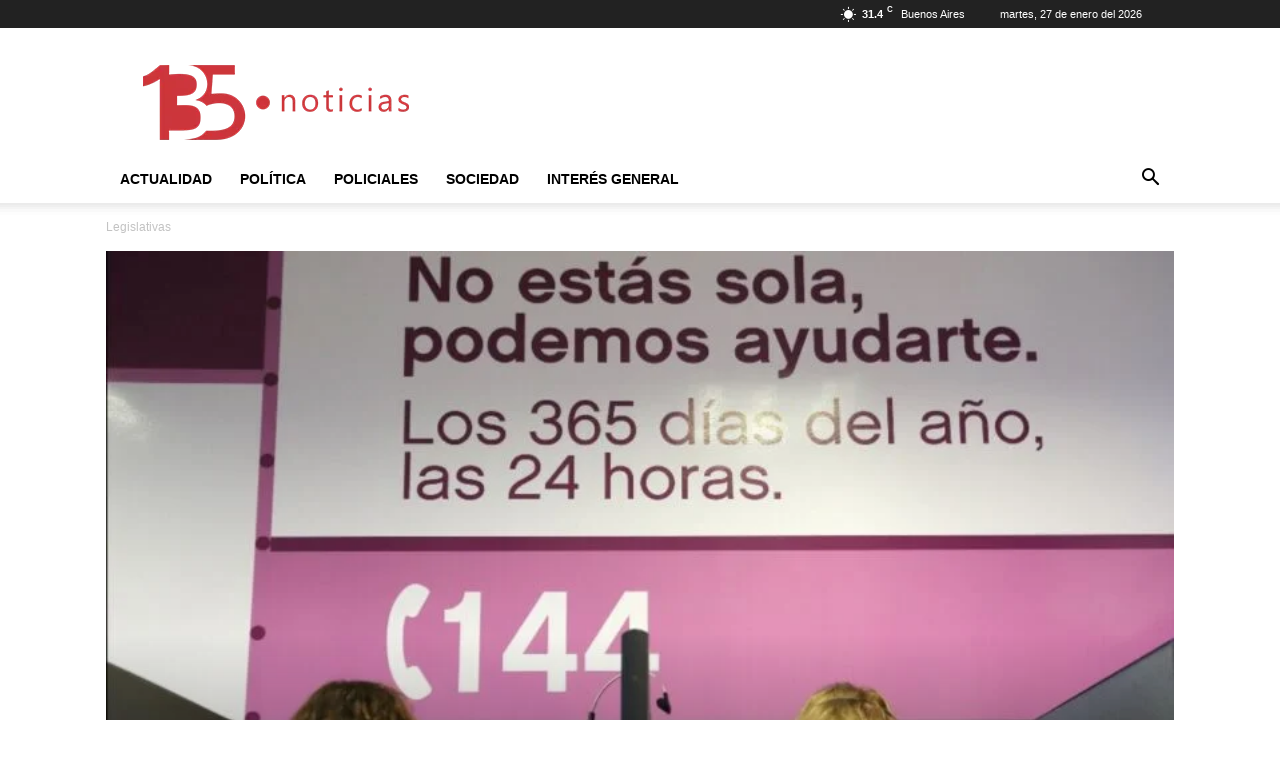

--- FILE ---
content_type: text/html; charset=UTF-8
request_url: https://135.com.ar/legislativas/legisladoras-del-frente-de-todos-proponen-fortalecer-atencion-a-victimas-de-violencia-de-genero/
body_size: 36957
content:
<!doctype html >
<!--[if IE 8]>    <html class="ie8" lang="en"> <![endif]-->
<!--[if IE 9]>    <html class="ie9" lang="en"> <![endif]-->
<!--[if gt IE 8]><!--> <html lang="es-AR"> <!--<![endif]-->
<head>
    <title>Legisladoras del Frente de Todos proponen fortalecer atención a víctimas de violencia de género | 135</title>
    <meta charset="UTF-8" />
    <meta name="viewport" content="width=device-width, initial-scale=1.0">
    <link rel="pingback" href="https://135.com.ar/xmlrpc.php" />
    <meta name='robots' content='max-image-preview:large' />
<link rel="alternate" type="application/rss+xml" title="135 &raquo; Feed" href="https://135.com.ar/feed/" />
<link rel="alternate" type="application/rss+xml" title="135 &raquo; RSS de los comentarios" href="https://135.com.ar/comments/feed/" />
<link rel="alternate" type="application/rss+xml" title="135 &raquo; Legisladoras del Frente de Todos proponen fortalecer atención a víctimas de violencia de género RSS de los comentarios" href="https://135.com.ar/legislativas/legisladoras-del-frente-de-todos-proponen-fortalecer-atencion-a-victimas-de-violencia-de-genero/feed/" />
<script type="text/javascript">
/* <![CDATA[ */
window._wpemojiSettings = {"baseUrl":"https:\/\/s.w.org\/images\/core\/emoji\/14.0.0\/72x72\/","ext":".png","svgUrl":"https:\/\/s.w.org\/images\/core\/emoji\/14.0.0\/svg\/","svgExt":".svg","source":{"concatemoji":"https:\/\/135.com.ar\/wp-includes\/js\/wp-emoji-release.min.js?ver=6.4.2"}};
/*! This file is auto-generated */
!function(i,n){var o,s,e;function c(e){try{var t={supportTests:e,timestamp:(new Date).valueOf()};sessionStorage.setItem(o,JSON.stringify(t))}catch(e){}}function p(e,t,n){e.clearRect(0,0,e.canvas.width,e.canvas.height),e.fillText(t,0,0);var t=new Uint32Array(e.getImageData(0,0,e.canvas.width,e.canvas.height).data),r=(e.clearRect(0,0,e.canvas.width,e.canvas.height),e.fillText(n,0,0),new Uint32Array(e.getImageData(0,0,e.canvas.width,e.canvas.height).data));return t.every(function(e,t){return e===r[t]})}function u(e,t,n){switch(t){case"flag":return n(e,"\ud83c\udff3\ufe0f\u200d\u26a7\ufe0f","\ud83c\udff3\ufe0f\u200b\u26a7\ufe0f")?!1:!n(e,"\ud83c\uddfa\ud83c\uddf3","\ud83c\uddfa\u200b\ud83c\uddf3")&&!n(e,"\ud83c\udff4\udb40\udc67\udb40\udc62\udb40\udc65\udb40\udc6e\udb40\udc67\udb40\udc7f","\ud83c\udff4\u200b\udb40\udc67\u200b\udb40\udc62\u200b\udb40\udc65\u200b\udb40\udc6e\u200b\udb40\udc67\u200b\udb40\udc7f");case"emoji":return!n(e,"\ud83e\udef1\ud83c\udffb\u200d\ud83e\udef2\ud83c\udfff","\ud83e\udef1\ud83c\udffb\u200b\ud83e\udef2\ud83c\udfff")}return!1}function f(e,t,n){var r="undefined"!=typeof WorkerGlobalScope&&self instanceof WorkerGlobalScope?new OffscreenCanvas(300,150):i.createElement("canvas"),a=r.getContext("2d",{willReadFrequently:!0}),o=(a.textBaseline="top",a.font="600 32px Arial",{});return e.forEach(function(e){o[e]=t(a,e,n)}),o}function t(e){var t=i.createElement("script");t.src=e,t.defer=!0,i.head.appendChild(t)}"undefined"!=typeof Promise&&(o="wpEmojiSettingsSupports",s=["flag","emoji"],n.supports={everything:!0,everythingExceptFlag:!0},e=new Promise(function(e){i.addEventListener("DOMContentLoaded",e,{once:!0})}),new Promise(function(t){var n=function(){try{var e=JSON.parse(sessionStorage.getItem(o));if("object"==typeof e&&"number"==typeof e.timestamp&&(new Date).valueOf()<e.timestamp+604800&&"object"==typeof e.supportTests)return e.supportTests}catch(e){}return null}();if(!n){if("undefined"!=typeof Worker&&"undefined"!=typeof OffscreenCanvas&&"undefined"!=typeof URL&&URL.createObjectURL&&"undefined"!=typeof Blob)try{var e="postMessage("+f.toString()+"("+[JSON.stringify(s),u.toString(),p.toString()].join(",")+"));",r=new Blob([e],{type:"text/javascript"}),a=new Worker(URL.createObjectURL(r),{name:"wpTestEmojiSupports"});return void(a.onmessage=function(e){c(n=e.data),a.terminate(),t(n)})}catch(e){}c(n=f(s,u,p))}t(n)}).then(function(e){for(var t in e)n.supports[t]=e[t],n.supports.everything=n.supports.everything&&n.supports[t],"flag"!==t&&(n.supports.everythingExceptFlag=n.supports.everythingExceptFlag&&n.supports[t]);n.supports.everythingExceptFlag=n.supports.everythingExceptFlag&&!n.supports.flag,n.DOMReady=!1,n.readyCallback=function(){n.DOMReady=!0}}).then(function(){return e}).then(function(){var e;n.supports.everything||(n.readyCallback(),(e=n.source||{}).concatemoji?t(e.concatemoji):e.wpemoji&&e.twemoji&&(t(e.twemoji),t(e.wpemoji)))}))}((window,document),window._wpemojiSettings);
/* ]]> */
</script>
<style id='wp-emoji-styles-inline-css' type='text/css'>

	img.wp-smiley, img.emoji {
		display: inline !important;
		border: none !important;
		box-shadow: none !important;
		height: 1em !important;
		width: 1em !important;
		margin: 0 0.07em !important;
		vertical-align: -0.1em !important;
		background: none !important;
		padding: 0 !important;
	}
</style>
<link rel='stylesheet' id='wp-block-library-css' href='https://135.com.ar/wp-includes/css/dist/block-library/style.min.css?ver=6.4.2' type='text/css' media='all' />
<style id='classic-theme-styles-inline-css' type='text/css'>
/*! This file is auto-generated */
.wp-block-button__link{color:#fff;background-color:#32373c;border-radius:9999px;box-shadow:none;text-decoration:none;padding:calc(.667em + 2px) calc(1.333em + 2px);font-size:1.125em}.wp-block-file__button{background:#32373c;color:#fff;text-decoration:none}
</style>
<style id='global-styles-inline-css' type='text/css'>
body{--wp--preset--color--black: #000000;--wp--preset--color--cyan-bluish-gray: #abb8c3;--wp--preset--color--white: #ffffff;--wp--preset--color--pale-pink: #f78da7;--wp--preset--color--vivid-red: #cf2e2e;--wp--preset--color--luminous-vivid-orange: #ff6900;--wp--preset--color--luminous-vivid-amber: #fcb900;--wp--preset--color--light-green-cyan: #7bdcb5;--wp--preset--color--vivid-green-cyan: #00d084;--wp--preset--color--pale-cyan-blue: #8ed1fc;--wp--preset--color--vivid-cyan-blue: #0693e3;--wp--preset--color--vivid-purple: #9b51e0;--wp--preset--gradient--vivid-cyan-blue-to-vivid-purple: linear-gradient(135deg,rgba(6,147,227,1) 0%,rgb(155,81,224) 100%);--wp--preset--gradient--light-green-cyan-to-vivid-green-cyan: linear-gradient(135deg,rgb(122,220,180) 0%,rgb(0,208,130) 100%);--wp--preset--gradient--luminous-vivid-amber-to-luminous-vivid-orange: linear-gradient(135deg,rgba(252,185,0,1) 0%,rgba(255,105,0,1) 100%);--wp--preset--gradient--luminous-vivid-orange-to-vivid-red: linear-gradient(135deg,rgba(255,105,0,1) 0%,rgb(207,46,46) 100%);--wp--preset--gradient--very-light-gray-to-cyan-bluish-gray: linear-gradient(135deg,rgb(238,238,238) 0%,rgb(169,184,195) 100%);--wp--preset--gradient--cool-to-warm-spectrum: linear-gradient(135deg,rgb(74,234,220) 0%,rgb(151,120,209) 20%,rgb(207,42,186) 40%,rgb(238,44,130) 60%,rgb(251,105,98) 80%,rgb(254,248,76) 100%);--wp--preset--gradient--blush-light-purple: linear-gradient(135deg,rgb(255,206,236) 0%,rgb(152,150,240) 100%);--wp--preset--gradient--blush-bordeaux: linear-gradient(135deg,rgb(254,205,165) 0%,rgb(254,45,45) 50%,rgb(107,0,62) 100%);--wp--preset--gradient--luminous-dusk: linear-gradient(135deg,rgb(255,203,112) 0%,rgb(199,81,192) 50%,rgb(65,88,208) 100%);--wp--preset--gradient--pale-ocean: linear-gradient(135deg,rgb(255,245,203) 0%,rgb(182,227,212) 50%,rgb(51,167,181) 100%);--wp--preset--gradient--electric-grass: linear-gradient(135deg,rgb(202,248,128) 0%,rgb(113,206,126) 100%);--wp--preset--gradient--midnight: linear-gradient(135deg,rgb(2,3,129) 0%,rgb(40,116,252) 100%);--wp--preset--font-size--small: 11px;--wp--preset--font-size--medium: 20px;--wp--preset--font-size--large: 32px;--wp--preset--font-size--x-large: 42px;--wp--preset--font-size--regular: 15px;--wp--preset--font-size--larger: 50px;--wp--preset--spacing--20: 0.44rem;--wp--preset--spacing--30: 0.67rem;--wp--preset--spacing--40: 1rem;--wp--preset--spacing--50: 1.5rem;--wp--preset--spacing--60: 2.25rem;--wp--preset--spacing--70: 3.38rem;--wp--preset--spacing--80: 5.06rem;--wp--preset--shadow--natural: 6px 6px 9px rgba(0, 0, 0, 0.2);--wp--preset--shadow--deep: 12px 12px 50px rgba(0, 0, 0, 0.4);--wp--preset--shadow--sharp: 6px 6px 0px rgba(0, 0, 0, 0.2);--wp--preset--shadow--outlined: 6px 6px 0px -3px rgba(255, 255, 255, 1), 6px 6px rgba(0, 0, 0, 1);--wp--preset--shadow--crisp: 6px 6px 0px rgba(0, 0, 0, 1);}:where(.is-layout-flex){gap: 0.5em;}:where(.is-layout-grid){gap: 0.5em;}body .is-layout-flow > .alignleft{float: left;margin-inline-start: 0;margin-inline-end: 2em;}body .is-layout-flow > .alignright{float: right;margin-inline-start: 2em;margin-inline-end: 0;}body .is-layout-flow > .aligncenter{margin-left: auto !important;margin-right: auto !important;}body .is-layout-constrained > .alignleft{float: left;margin-inline-start: 0;margin-inline-end: 2em;}body .is-layout-constrained > .alignright{float: right;margin-inline-start: 2em;margin-inline-end: 0;}body .is-layout-constrained > .aligncenter{margin-left: auto !important;margin-right: auto !important;}body .is-layout-constrained > :where(:not(.alignleft):not(.alignright):not(.alignfull)){max-width: var(--wp--style--global--content-size);margin-left: auto !important;margin-right: auto !important;}body .is-layout-constrained > .alignwide{max-width: var(--wp--style--global--wide-size);}body .is-layout-flex{display: flex;}body .is-layout-flex{flex-wrap: wrap;align-items: center;}body .is-layout-flex > *{margin: 0;}body .is-layout-grid{display: grid;}body .is-layout-grid > *{margin: 0;}:where(.wp-block-columns.is-layout-flex){gap: 2em;}:where(.wp-block-columns.is-layout-grid){gap: 2em;}:where(.wp-block-post-template.is-layout-flex){gap: 1.25em;}:where(.wp-block-post-template.is-layout-grid){gap: 1.25em;}.has-black-color{color: var(--wp--preset--color--black) !important;}.has-cyan-bluish-gray-color{color: var(--wp--preset--color--cyan-bluish-gray) !important;}.has-white-color{color: var(--wp--preset--color--white) !important;}.has-pale-pink-color{color: var(--wp--preset--color--pale-pink) !important;}.has-vivid-red-color{color: var(--wp--preset--color--vivid-red) !important;}.has-luminous-vivid-orange-color{color: var(--wp--preset--color--luminous-vivid-orange) !important;}.has-luminous-vivid-amber-color{color: var(--wp--preset--color--luminous-vivid-amber) !important;}.has-light-green-cyan-color{color: var(--wp--preset--color--light-green-cyan) !important;}.has-vivid-green-cyan-color{color: var(--wp--preset--color--vivid-green-cyan) !important;}.has-pale-cyan-blue-color{color: var(--wp--preset--color--pale-cyan-blue) !important;}.has-vivid-cyan-blue-color{color: var(--wp--preset--color--vivid-cyan-blue) !important;}.has-vivid-purple-color{color: var(--wp--preset--color--vivid-purple) !important;}.has-black-background-color{background-color: var(--wp--preset--color--black) !important;}.has-cyan-bluish-gray-background-color{background-color: var(--wp--preset--color--cyan-bluish-gray) !important;}.has-white-background-color{background-color: var(--wp--preset--color--white) !important;}.has-pale-pink-background-color{background-color: var(--wp--preset--color--pale-pink) !important;}.has-vivid-red-background-color{background-color: var(--wp--preset--color--vivid-red) !important;}.has-luminous-vivid-orange-background-color{background-color: var(--wp--preset--color--luminous-vivid-orange) !important;}.has-luminous-vivid-amber-background-color{background-color: var(--wp--preset--color--luminous-vivid-amber) !important;}.has-light-green-cyan-background-color{background-color: var(--wp--preset--color--light-green-cyan) !important;}.has-vivid-green-cyan-background-color{background-color: var(--wp--preset--color--vivid-green-cyan) !important;}.has-pale-cyan-blue-background-color{background-color: var(--wp--preset--color--pale-cyan-blue) !important;}.has-vivid-cyan-blue-background-color{background-color: var(--wp--preset--color--vivid-cyan-blue) !important;}.has-vivid-purple-background-color{background-color: var(--wp--preset--color--vivid-purple) !important;}.has-black-border-color{border-color: var(--wp--preset--color--black) !important;}.has-cyan-bluish-gray-border-color{border-color: var(--wp--preset--color--cyan-bluish-gray) !important;}.has-white-border-color{border-color: var(--wp--preset--color--white) !important;}.has-pale-pink-border-color{border-color: var(--wp--preset--color--pale-pink) !important;}.has-vivid-red-border-color{border-color: var(--wp--preset--color--vivid-red) !important;}.has-luminous-vivid-orange-border-color{border-color: var(--wp--preset--color--luminous-vivid-orange) !important;}.has-luminous-vivid-amber-border-color{border-color: var(--wp--preset--color--luminous-vivid-amber) !important;}.has-light-green-cyan-border-color{border-color: var(--wp--preset--color--light-green-cyan) !important;}.has-vivid-green-cyan-border-color{border-color: var(--wp--preset--color--vivid-green-cyan) !important;}.has-pale-cyan-blue-border-color{border-color: var(--wp--preset--color--pale-cyan-blue) !important;}.has-vivid-cyan-blue-border-color{border-color: var(--wp--preset--color--vivid-cyan-blue) !important;}.has-vivid-purple-border-color{border-color: var(--wp--preset--color--vivid-purple) !important;}.has-vivid-cyan-blue-to-vivid-purple-gradient-background{background: var(--wp--preset--gradient--vivid-cyan-blue-to-vivid-purple) !important;}.has-light-green-cyan-to-vivid-green-cyan-gradient-background{background: var(--wp--preset--gradient--light-green-cyan-to-vivid-green-cyan) !important;}.has-luminous-vivid-amber-to-luminous-vivid-orange-gradient-background{background: var(--wp--preset--gradient--luminous-vivid-amber-to-luminous-vivid-orange) !important;}.has-luminous-vivid-orange-to-vivid-red-gradient-background{background: var(--wp--preset--gradient--luminous-vivid-orange-to-vivid-red) !important;}.has-very-light-gray-to-cyan-bluish-gray-gradient-background{background: var(--wp--preset--gradient--very-light-gray-to-cyan-bluish-gray) !important;}.has-cool-to-warm-spectrum-gradient-background{background: var(--wp--preset--gradient--cool-to-warm-spectrum) !important;}.has-blush-light-purple-gradient-background{background: var(--wp--preset--gradient--blush-light-purple) !important;}.has-blush-bordeaux-gradient-background{background: var(--wp--preset--gradient--blush-bordeaux) !important;}.has-luminous-dusk-gradient-background{background: var(--wp--preset--gradient--luminous-dusk) !important;}.has-pale-ocean-gradient-background{background: var(--wp--preset--gradient--pale-ocean) !important;}.has-electric-grass-gradient-background{background: var(--wp--preset--gradient--electric-grass) !important;}.has-midnight-gradient-background{background: var(--wp--preset--gradient--midnight) !important;}.has-small-font-size{font-size: var(--wp--preset--font-size--small) !important;}.has-medium-font-size{font-size: var(--wp--preset--font-size--medium) !important;}.has-large-font-size{font-size: var(--wp--preset--font-size--large) !important;}.has-x-large-font-size{font-size: var(--wp--preset--font-size--x-large) !important;}
.wp-block-navigation a:where(:not(.wp-element-button)){color: inherit;}
:where(.wp-block-post-template.is-layout-flex){gap: 1.25em;}:where(.wp-block-post-template.is-layout-grid){gap: 1.25em;}
:where(.wp-block-columns.is-layout-flex){gap: 2em;}:where(.wp-block-columns.is-layout-grid){gap: 2em;}
.wp-block-pullquote{font-size: 1.5em;line-height: 1.6;}
</style>
<link rel='stylesheet' id='td-plugin-multi-purpose-css' href='https://135.com.ar/wp-content/plugins/td-composer/td-multi-purpose/style.css?ver=6e115e4f3fd55dfd38f44cc142869bd1' type='text/css' media='all' />
<link rel='stylesheet' id='td-theme-css' href='https://135.com.ar/wp-content/themes/Newspaper/style.css?ver=12.6.3' type='text/css' media='all' />
<style id='td-theme-inline-css' type='text/css'>@media (max-width:767px){.td-header-desktop-wrap{display:none}}@media (min-width:767px){.td-header-mobile-wrap{display:none}}</style>
<link rel='stylesheet' id='td-legacy-framework-front-style-css' href='https://135.com.ar/wp-content/plugins/td-composer/legacy/Newspaper/assets/css/td_legacy_main.css?ver=6e115e4f3fd55dfd38f44cc142869bd1' type='text/css' media='all' />
<link rel='stylesheet' id='td-standard-pack-framework-front-style-css' href='https://135.com.ar/wp-content/plugins/td-standard-pack/Newspaper/assets/css/td_standard_pack_main.css?ver=ced655a2648d3677707c9e7999346fb6' type='text/css' media='all' />
<link rel='stylesheet' id='tdb_style_cloud_templates_front-css' href='https://135.com.ar/wp-content/plugins/td-cloud-library/assets/css/tdb_main.css?ver=6cc04771d778c6f460cf525df52258a3' type='text/css' media='all' />
<script type="text/javascript" src="https://135.com.ar/wp-includes/js/jquery/jquery.min.js?ver=3.7.1" id="jquery-core-js"></script>
<script type="text/javascript" src="https://135.com.ar/wp-includes/js/jquery/jquery-migrate.min.js?ver=3.4.1" id="jquery-migrate-js"></script>
<link rel="https://api.w.org/" href="https://135.com.ar/wp-json/" /><link rel="alternate" type="application/json" href="https://135.com.ar/wp-json/wp/v2/posts/7582" /><link rel="EditURI" type="application/rsd+xml" title="RSD" href="https://135.com.ar/xmlrpc.php?rsd" />
<meta name="generator" content="WordPress 6.4.2" />
<link rel="canonical" href="https://135.com.ar/legislativas/legisladoras-del-frente-de-todos-proponen-fortalecer-atencion-a-victimas-de-violencia-de-genero/" />
<link rel='shortlink' href='https://135.com.ar/?p=7582' />
<link rel="alternate" type="application/json+oembed" href="https://135.com.ar/wp-json/oembed/1.0/embed?url=https%3A%2F%2F135.com.ar%2Flegislativas%2Flegisladoras-del-frente-de-todos-proponen-fortalecer-atencion-a-victimas-de-violencia-de-genero%2F" />
<link rel="alternate" type="text/xml+oembed" href="https://135.com.ar/wp-json/oembed/1.0/embed?url=https%3A%2F%2F135.com.ar%2Flegislativas%2Flegisladoras-del-frente-de-todos-proponen-fortalecer-atencion-a-victimas-de-violencia-de-genero%2F&#038;format=xml" />

<!-- This site is using AdRotate v5.16 to display their advertisements - https://ajdg.solutions/ -->
<!-- AdRotate CSS -->
<style type="text/css" media="screen">
	.g { margin:0px; padding:0px; overflow:hidden; line-height:1; zoom:1; }
	.g img { height:auto; }
	.g-col { position:relative; float:left; }
	.g-col:first-child { margin-left: 0; }
	.g-col:last-child { margin-right: 0; }
	.g-1 {  margin: 0 auto; }
	.g-2 { margin:0px;  width:auto; height:auto; }
	.g-3 { margin:0px;  width:auto; height:auto; }
	.g-4 { margin:0px;  width:auto; height:auto; }
	.g-5 { margin:0px;  width:auto; height:auto; }
	.g-6 { margin:0px;  width:auto; height:auto; }
	.g-7 { margin:0px;  width:auto; height:auto; }
	.g-8 { min-width:0px; max-width:300px; }
	.b-8 { margin:0px; }
	.g-12 { margin:0px;  width:auto; height:auto; }
	.g-13 { min-width:0px; max-width:468px; margin: 0 auto; }
	.b-13 { margin:0px; }
	.g-14 { min-width:0px; max-width:600px; margin: 0 auto; }
	.b-14 { margin:0px; }
	.g-15 { margin:0px;  width:100%; max-width:728px; height:100%; max-height:90px; }
	.g-16 { margin:0px;  width:100%; max-width:300px; height:100%; max-height:300px; }
	.g-17 { margin:0px;  width:100%; max-width:300px; height:100%; max-height:300px; }
	.g-18 { margin:0px;  width:100%; max-width:300px; height:100%; max-height:300px; }
	.g-19 { margin:0px;  width:100%; max-width:300px; height:100%; max-height:300px; }
	.g-20 { margin:0px;  width:auto; height:auto; }
	.g-21 { margin:0px;  width:100%; max-width:728px; height:100%; max-height:90px; }
	.g-22 { margin:0px;  width:100%; max-width:300px; height:100%; max-height:300px; }
	.g-23 { margin:0px;  width:100%; max-width:300px; height:100%; max-height:300px; }
	.g-24 { margin:0px;  width:100%; max-width:300px; height:100%; max-height:300px; }
	.g-25 { margin:0px;  width:100%; max-width:300px; height:100%; max-height:300px; }
	.g-26 {  margin: 0 auto; }
	.g-27 { margin:0px;  width:100%; max-width:300px; height:100%; max-height:300px; }
	.g-28 { margin:0px;  width:100%; max-width:300px; height:100%; max-height:300px; }
	.g-29 { margin:0px;  width:100%; max-width:300px; height:100%; max-height:300px; }
	.g-30 { margin:0px;  width:100%; max-width:300px; height:100%; max-height:300px; }
	@media only screen and (max-width: 480px) {
		.g-col, .g-dyn, .g-single { width:100%; margin-left:0; margin-right:0; }
	}
</style>
<!-- /AdRotate CSS -->

    <script>
        window.tdb_global_vars = {"wpRestUrl":"https:\/\/135.com.ar\/wp-json\/","permalinkStructure":"\/%category%\/%postname%\/"};
        window.tdb_p_autoload_vars = {"isAjax":false,"isAdminBarShowing":false,"autoloadScrollPercent":50,"postAutoloadStatus":"off","origPostEditUrl":null};
    </script>
    
    <style id="tdb-global-colors">:root{--accent-color:#fff}</style>
	
<style type="text/css">.recentcomments a{display:inline !important;padding:0 !important;margin:0 !important;}</style>
<!-- JS generated by theme -->

<script>
    
    

	    var tdBlocksArray = []; //here we store all the items for the current page

	    // td_block class - each ajax block uses a object of this class for requests
	    function tdBlock() {
		    this.id = '';
		    this.block_type = 1; //block type id (1-234 etc)
		    this.atts = '';
		    this.td_column_number = '';
		    this.td_current_page = 1; //
		    this.post_count = 0; //from wp
		    this.found_posts = 0; //from wp
		    this.max_num_pages = 0; //from wp
		    this.td_filter_value = ''; //current live filter value
		    this.is_ajax_running = false;
		    this.td_user_action = ''; // load more or infinite loader (used by the animation)
		    this.header_color = '';
		    this.ajax_pagination_infinite_stop = ''; //show load more at page x
	    }

        // td_js_generator - mini detector
        ( function () {
            var htmlTag = document.getElementsByTagName("html")[0];

	        if ( navigator.userAgent.indexOf("MSIE 10.0") > -1 ) {
                htmlTag.className += ' ie10';
            }

            if ( !!navigator.userAgent.match(/Trident.*rv\:11\./) ) {
                htmlTag.className += ' ie11';
            }

	        if ( navigator.userAgent.indexOf("Edge") > -1 ) {
                htmlTag.className += ' ieEdge';
            }

            if ( /(iPad|iPhone|iPod)/g.test(navigator.userAgent) ) {
                htmlTag.className += ' td-md-is-ios';
            }

            var user_agent = navigator.userAgent.toLowerCase();
            if ( user_agent.indexOf("android") > -1 ) {
                htmlTag.className += ' td-md-is-android';
            }

            if ( -1 !== navigator.userAgent.indexOf('Mac OS X')  ) {
                htmlTag.className += ' td-md-is-os-x';
            }

            if ( /chrom(e|ium)/.test(navigator.userAgent.toLowerCase()) ) {
               htmlTag.className += ' td-md-is-chrome';
            }

            if ( -1 !== navigator.userAgent.indexOf('Firefox') ) {
                htmlTag.className += ' td-md-is-firefox';
            }

            if ( -1 !== navigator.userAgent.indexOf('Safari') && -1 === navigator.userAgent.indexOf('Chrome') ) {
                htmlTag.className += ' td-md-is-safari';
            }

            if( -1 !== navigator.userAgent.indexOf('IEMobile') ){
                htmlTag.className += ' td-md-is-iemobile';
            }

        })();

        var tdLocalCache = {};

        ( function () {
            "use strict";

            tdLocalCache = {
                data: {},
                remove: function (resource_id) {
                    delete tdLocalCache.data[resource_id];
                },
                exist: function (resource_id) {
                    return tdLocalCache.data.hasOwnProperty(resource_id) && tdLocalCache.data[resource_id] !== null;
                },
                get: function (resource_id) {
                    return tdLocalCache.data[resource_id];
                },
                set: function (resource_id, cachedData) {
                    tdLocalCache.remove(resource_id);
                    tdLocalCache.data[resource_id] = cachedData;
                }
            };
        })();

    
    
var td_viewport_interval_list=[{"limitBottom":767,"sidebarWidth":228},{"limitBottom":1018,"sidebarWidth":300},{"limitBottom":1140,"sidebarWidth":324}];
var td_animation_stack_effect="type0";
var tds_animation_stack=true;
var td_animation_stack_specific_selectors=".entry-thumb, img, .td-lazy-img";
var td_animation_stack_general_selectors=".td-animation-stack img, .td-animation-stack .entry-thumb, .post img, .td-animation-stack .td-lazy-img";
var tdc_is_installed="yes";
var td_ajax_url="https:\/\/135.com.ar\/wp-admin\/admin-ajax.php?td_theme_name=Newspaper&v=12.6.3";
var td_get_template_directory_uri="https:\/\/135.com.ar\/wp-content\/plugins\/td-composer\/legacy\/common";
var tds_snap_menu="snap";
var tds_logo_on_sticky="show_header_logo";
var tds_header_style="";
var td_please_wait="Por favor espera...";
var td_email_user_pass_incorrect="Usuario o contrase\u00f1a incorrecta!";
var td_email_user_incorrect="Correo electr\u00f3nico o nombre de usuario incorrecto!";
var td_email_incorrect="Email incorrecto!";
var td_user_incorrect="Username incorrect!";
var td_email_user_empty="Email or username empty!";
var td_pass_empty="Pass empty!";
var td_pass_pattern_incorrect="Invalid Pass Pattern!";
var td_retype_pass_incorrect="Retyped Pass incorrect!";
var tds_more_articles_on_post_enable="show";
var tds_more_articles_on_post_time_to_wait="";
var tds_more_articles_on_post_pages_distance_from_top=0;
var tds_captcha="";
var tds_theme_color_site_wide="#ff5454";
var tds_smart_sidebar="";
var tdThemeName="Newspaper";
var tdThemeNameWl="Newspaper";
var td_magnific_popup_translation_tPrev="Anterior (tecla de flecha izquierda)";
var td_magnific_popup_translation_tNext="Siguiente (tecla de flecha derecha)";
var td_magnific_popup_translation_tCounter="%curr% de %total%";
var td_magnific_popup_translation_ajax_tError="El contenido de %url% no pudo cargarse.";
var td_magnific_popup_translation_image_tError="La imagen #%curr% no pudo cargarse.";
var tdBlockNonce="ab303404ed";
var tdMobileMenu="enabled";
var tdMobileSearch="enabled";
var tdDateNamesI18n={"month_names":["enero","febrero","marzo","abril","mayo","junio","julio","agosto","septiembre","octubre","noviembre","diciembre"],"month_names_short":["Ene","Feb","Mar","Abr","May","Jun","Jul","Ago","Sep","Oct","Nov","Dic"],"day_names":["domingo","lunes","martes","mi\u00e9rcoles","jueves","viernes","s\u00e1bado"],"day_names_short":["dom","lun","mar","mi\u00e9","jue","vie","s\u00e1b"]};
var tdb_modal_confirm="Save";
var tdb_modal_cancel="Cancel";
var tdb_modal_confirm_alt="Yes";
var tdb_modal_cancel_alt="No";
var td_ad_background_click_link="";
var td_ad_background_click_target="";
</script>


<!-- Header style compiled by theme -->

<style>:root{--td_theme_color:#ff5454;--td_slider_text:rgba(255,84,84,0.7);--td_header_color:#222222;--td_mobile_menu_color:#dd3333;--td_mobile_gradient_one_mob:#4f3838;--td_mobile_gradient_two_mob:#dd3333}.td-header-style-12 .td-header-menu-wrap-full,.td-header-style-12 .td-affix,.td-grid-style-1.td-hover-1 .td-big-grid-post:hover .td-post-category,.td-grid-style-5.td-hover-1 .td-big-grid-post:hover .td-post-category,.td_category_template_3 .td-current-sub-category,.td_category_template_8 .td-category-header .td-category a.td-current-sub-category,.td_category_template_4 .td-category-siblings .td-category a:hover,.td_block_big_grid_9.td-grid-style-1 .td-post-category,.td_block_big_grid_9.td-grid-style-5 .td-post-category,.td-grid-style-6.td-hover-1 .td-module-thumb:after,.tdm-menu-active-style5 .td-header-menu-wrap .sf-menu>.current-menu-item>a,.tdm-menu-active-style5 .td-header-menu-wrap .sf-menu>.current-menu-ancestor>a,.tdm-menu-active-style5 .td-header-menu-wrap .sf-menu>.current-category-ancestor>a,.tdm-menu-active-style5 .td-header-menu-wrap .sf-menu>li>a:hover,.tdm-menu-active-style5 .td-header-menu-wrap .sf-menu>.sfHover>a{background-color:#ff5454}.td_mega_menu_sub_cats .cur-sub-cat,.td-mega-span h3 a:hover,.td_mod_mega_menu:hover .entry-title a,.header-search-wrap .result-msg a:hover,.td-header-top-menu .td-drop-down-search .td_module_wrap:hover .entry-title a,.td-header-top-menu .td-icon-search:hover,.td-header-wrap .result-msg a:hover,.top-header-menu li a:hover,.top-header-menu .current-menu-item>a,.top-header-menu .current-menu-ancestor>a,.top-header-menu .current-category-ancestor>a,.td-social-icon-wrap>a:hover,.td-header-sp-top-widget .td-social-icon-wrap a:hover,.td_mod_related_posts:hover h3>a,.td-post-template-11 .td-related-title .td-related-left:hover,.td-post-template-11 .td-related-title .td-related-right:hover,.td-post-template-11 .td-related-title .td-cur-simple-item,.td-post-template-11 .td_block_related_posts .td-next-prev-wrap a:hover,.td-category-header .td-pulldown-category-filter-link:hover,.td-category-siblings .td-subcat-dropdown a:hover,.td-category-siblings .td-subcat-dropdown a.td-current-sub-category,.footer-text-wrap .footer-email-wrap a,.footer-social-wrap a:hover,.td_module_17 .td-read-more a:hover,.td_module_18 .td-read-more a:hover,.td_module_19 .td-post-author-name a:hover,.td-pulldown-syle-2 .td-subcat-dropdown:hover .td-subcat-more span,.td-pulldown-syle-2 .td-subcat-dropdown:hover .td-subcat-more i,.td-pulldown-syle-3 .td-subcat-dropdown:hover .td-subcat-more span,.td-pulldown-syle-3 .td-subcat-dropdown:hover .td-subcat-more i,.tdm-menu-active-style3 .tdm-header.td-header-wrap .sf-menu>.current-category-ancestor>a,.tdm-menu-active-style3 .tdm-header.td-header-wrap .sf-menu>.current-menu-ancestor>a,.tdm-menu-active-style3 .tdm-header.td-header-wrap .sf-menu>.current-menu-item>a,.tdm-menu-active-style3 .tdm-header.td-header-wrap .sf-menu>.sfHover>a,.tdm-menu-active-style3 .tdm-header.td-header-wrap .sf-menu>li>a:hover{color:#ff5454}.td-mega-menu-page .wpb_content_element ul li a:hover,.td-theme-wrap .td-aj-search-results .td_module_wrap:hover .entry-title a,.td-theme-wrap .header-search-wrap .result-msg a:hover{color:#ff5454!important}.td_category_template_8 .td-category-header .td-category a.td-current-sub-category,.td_category_template_4 .td-category-siblings .td-category a:hover,.tdm-menu-active-style4 .tdm-header .sf-menu>.current-menu-item>a,.tdm-menu-active-style4 .tdm-header .sf-menu>.current-menu-ancestor>a,.tdm-menu-active-style4 .tdm-header .sf-menu>.current-category-ancestor>a,.tdm-menu-active-style4 .tdm-header .sf-menu>li>a:hover,.tdm-menu-active-style4 .tdm-header .sf-menu>.sfHover>a{border-color:#ff5454}.td-footer-wrapper,.td-footer-wrapper .td_block_template_7 .td-block-title>*,.td-footer-wrapper .td_block_template_17 .td-block-title,.td-footer-wrapper .td-block-title-wrap .td-wrapper-pulldown-filter{background-color:#8c0000}.td-footer-wrapper::before{background-size:cover}.td-footer-wrapper::before{background-position:center center}.td-footer-wrapper::before{opacity:0.1}:root{--td_theme_color:#ff5454;--td_slider_text:rgba(255,84,84,0.7);--td_header_color:#222222;--td_mobile_menu_color:#dd3333;--td_mobile_gradient_one_mob:#4f3838;--td_mobile_gradient_two_mob:#dd3333}.td-header-style-12 .td-header-menu-wrap-full,.td-header-style-12 .td-affix,.td-grid-style-1.td-hover-1 .td-big-grid-post:hover .td-post-category,.td-grid-style-5.td-hover-1 .td-big-grid-post:hover .td-post-category,.td_category_template_3 .td-current-sub-category,.td_category_template_8 .td-category-header .td-category a.td-current-sub-category,.td_category_template_4 .td-category-siblings .td-category a:hover,.td_block_big_grid_9.td-grid-style-1 .td-post-category,.td_block_big_grid_9.td-grid-style-5 .td-post-category,.td-grid-style-6.td-hover-1 .td-module-thumb:after,.tdm-menu-active-style5 .td-header-menu-wrap .sf-menu>.current-menu-item>a,.tdm-menu-active-style5 .td-header-menu-wrap .sf-menu>.current-menu-ancestor>a,.tdm-menu-active-style5 .td-header-menu-wrap .sf-menu>.current-category-ancestor>a,.tdm-menu-active-style5 .td-header-menu-wrap .sf-menu>li>a:hover,.tdm-menu-active-style5 .td-header-menu-wrap .sf-menu>.sfHover>a{background-color:#ff5454}.td_mega_menu_sub_cats .cur-sub-cat,.td-mega-span h3 a:hover,.td_mod_mega_menu:hover .entry-title a,.header-search-wrap .result-msg a:hover,.td-header-top-menu .td-drop-down-search .td_module_wrap:hover .entry-title a,.td-header-top-menu .td-icon-search:hover,.td-header-wrap .result-msg a:hover,.top-header-menu li a:hover,.top-header-menu .current-menu-item>a,.top-header-menu .current-menu-ancestor>a,.top-header-menu .current-category-ancestor>a,.td-social-icon-wrap>a:hover,.td-header-sp-top-widget .td-social-icon-wrap a:hover,.td_mod_related_posts:hover h3>a,.td-post-template-11 .td-related-title .td-related-left:hover,.td-post-template-11 .td-related-title .td-related-right:hover,.td-post-template-11 .td-related-title .td-cur-simple-item,.td-post-template-11 .td_block_related_posts .td-next-prev-wrap a:hover,.td-category-header .td-pulldown-category-filter-link:hover,.td-category-siblings .td-subcat-dropdown a:hover,.td-category-siblings .td-subcat-dropdown a.td-current-sub-category,.footer-text-wrap .footer-email-wrap a,.footer-social-wrap a:hover,.td_module_17 .td-read-more a:hover,.td_module_18 .td-read-more a:hover,.td_module_19 .td-post-author-name a:hover,.td-pulldown-syle-2 .td-subcat-dropdown:hover .td-subcat-more span,.td-pulldown-syle-2 .td-subcat-dropdown:hover .td-subcat-more i,.td-pulldown-syle-3 .td-subcat-dropdown:hover .td-subcat-more span,.td-pulldown-syle-3 .td-subcat-dropdown:hover .td-subcat-more i,.tdm-menu-active-style3 .tdm-header.td-header-wrap .sf-menu>.current-category-ancestor>a,.tdm-menu-active-style3 .tdm-header.td-header-wrap .sf-menu>.current-menu-ancestor>a,.tdm-menu-active-style3 .tdm-header.td-header-wrap .sf-menu>.current-menu-item>a,.tdm-menu-active-style3 .tdm-header.td-header-wrap .sf-menu>.sfHover>a,.tdm-menu-active-style3 .tdm-header.td-header-wrap .sf-menu>li>a:hover{color:#ff5454}.td-mega-menu-page .wpb_content_element ul li a:hover,.td-theme-wrap .td-aj-search-results .td_module_wrap:hover .entry-title a,.td-theme-wrap .header-search-wrap .result-msg a:hover{color:#ff5454!important}.td_category_template_8 .td-category-header .td-category a.td-current-sub-category,.td_category_template_4 .td-category-siblings .td-category a:hover,.tdm-menu-active-style4 .tdm-header .sf-menu>.current-menu-item>a,.tdm-menu-active-style4 .tdm-header .sf-menu>.current-menu-ancestor>a,.tdm-menu-active-style4 .tdm-header .sf-menu>.current-category-ancestor>a,.tdm-menu-active-style4 .tdm-header .sf-menu>li>a:hover,.tdm-menu-active-style4 .tdm-header .sf-menu>.sfHover>a{border-color:#ff5454}.td-footer-wrapper,.td-footer-wrapper .td_block_template_7 .td-block-title>*,.td-footer-wrapper .td_block_template_17 .td-block-title,.td-footer-wrapper .td-block-title-wrap .td-wrapper-pulldown-filter{background-color:#8c0000}.td-footer-wrapper::before{background-size:cover}.td-footer-wrapper::before{background-position:center center}.td-footer-wrapper::before{opacity:0.1}</style>




<script type="application/ld+json">
    {
        "@context": "https://schema.org",
        "@type": "BreadcrumbList",
        "itemListElement": [
            {
                "@type": "ListItem",
                "position": 1,
                "item": {
                    "@type": "WebSite",
                    "@id": "https://135.com.ar/",
                    "name": "Inicio"
                }
            },
            {
                "@type": "ListItem",
                "position": 2,
                    "item": {
                    "@type": "WebPage",
                    "@id": "https://135.com.ar/secciones/legislativas/",
                    "name": "Legislativas"
                }
            }    
        ]
    }
</script>
<link rel="icon" href="https://135.com.ar/wp-content/uploads/2025/11/cropped-135logored-copia-32x32.jpg" sizes="32x32" />
<link rel="icon" href="https://135.com.ar/wp-content/uploads/2025/11/cropped-135logored-copia-192x192.jpg" sizes="192x192" />
<link rel="apple-touch-icon" href="https://135.com.ar/wp-content/uploads/2025/11/cropped-135logored-copia-180x180.jpg" />
<meta name="msapplication-TileImage" content="https://135.com.ar/wp-content/uploads/2025/11/cropped-135logored-copia-270x270.jpg" />
		<style type="text/css" id="wp-custom-css">
			/* ===== CONTENEDOR PRINCIPAL ===== */
.anuncios {
    margin: 0 auto;
    max-width: 1200px;
    width: 100%;
    display: flex;
    flex-wrap: wrap;
    gap: 2px; /* Reemplaza margin-top y padding-right */
    justify-content: center;
    align-items: stretch; /* Mejora la alineación vertical */
}

/* ===== ITEMS DE ANUNCIOS ===== */
.anuncio {
    flex: 0 1 calc(25% - 2px); /* 4 columnas con gap */
    min-width: 0; /* Previene overflow en flex items */
}

.anuncio > div {
    width: 100%;
    margin: 0 auto;
    height: 100%;
}

/* ===== GRUPOS DE ANUNCIOS ===== */
.g {
    margin: 0;
    padding: 0;
    overflow: hidden;
    line-height: 1;
    display: flex;
    flex-direction: column;
    gap: 2px;
    width: 100%;
    max-width: 300px;
    height: auto;
    margin: 0 auto;
}

/* ===== IMÁGENES ===== */
.anuncio img {
    display: block;
    width: 100%;
    height: auto;
    min-width: 164px;
    max-width: 300px;
    margin: 0 auto;
    object-fit: cover;
}

.td-header-sp-recs {
    margin: 0;
}

.td-header-rec-wrap img {
    width: 100%;
    height: auto;
}

/* ===== MÓDULOS ESPECÍFICOS ===== */
.td_block_inner .td-module-thumb a img {
    object-fit: cover;
    width: 100%;
    height: 100%;
}

.td_module_mx4 .td-module-thumb a img {
    object-fit: cover;
    width: 100%;
    height: 100px;
}

.td_module_16 .td-module-thumb {
    width: 160px;
}

.td_module_16 .td-module-thumb a img {
    object-fit: cover;
    width: 100%;
    height: 100px;
}

/* ===== RESPONSIVE DESIGN ===== */

/* Tablets grandes y pantallas medianas (3 columnas) */
@media (max-width: 1140px) {
    .anuncio {
        flex: 0 1 calc(33.333% - 2px);
    }
    
    .anuncio img {
        min-width: 160px;
    }
}

/* Tablets (2 columnas) */
@media (max-width: 800px) {
    .anuncios {
        max-width: 600px;
    }
    
    .anuncio {
        flex: 0 1 calc(50% - 2px);
    }
}

/* Móviles y tablets pequeños */
@media (max-width: 767px) {
    .td_module_16 .td-module-thumb a img,
    .td_module_mx4 .td-module-thumb a img {
        height: 50px;
    }
}

/* Móviles pequeños (1 columna) */
@media (max-width: 500px) {
    .anuncios {
        max-width: 300px;
    }
    
    .anuncio {
        flex: 0 1 100%;
    }
    
    .anuncio img {
        min-width: 100%;
        max-width: 300px;
    }
}
		</style>
		
<!-- Button style compiled by theme -->

<style>.tdm-btn-style1{background-color:#ff5454}.tdm-btn-style2:before{border-color:#ff5454}.tdm-btn-style2{color:#ff5454}.tdm-btn-style3{-webkit-box-shadow:0 2px 16px #ff5454;-moz-box-shadow:0 2px 16px #ff5454;box-shadow:0 2px 16px #ff5454}.tdm-btn-style3:hover{-webkit-box-shadow:0 4px 26px #ff5454;-moz-box-shadow:0 4px 26px #ff5454;box-shadow:0 4px 26px #ff5454}</style>

	<style id="tdw-css-placeholder"></style><style id="wpforms-css-vars-root">
				:root {
					--wpforms-field-border-radius: 3px;
--wpforms-field-background-color: #ffffff;
--wpforms-field-border-color: rgba( 0, 0, 0, 0.25 );
--wpforms-field-text-color: rgba( 0, 0, 0, 0.7 );
--wpforms-label-color: rgba( 0, 0, 0, 0.85 );
--wpforms-label-sublabel-color: rgba( 0, 0, 0, 0.55 );
--wpforms-label-error-color: #d63637;
--wpforms-button-border-radius: 3px;
--wpforms-button-background-color: #066aab;
--wpforms-button-text-color: #ffffff;
--wpforms-field-size-input-height: 43px;
--wpforms-field-size-input-spacing: 15px;
--wpforms-field-size-font-size: 16px;
--wpforms-field-size-line-height: 19px;
--wpforms-field-size-padding-h: 14px;
--wpforms-field-size-checkbox-size: 16px;
--wpforms-field-size-sublabel-spacing: 5px;
--wpforms-field-size-icon-size: 1;
--wpforms-label-size-font-size: 16px;
--wpforms-label-size-line-height: 19px;
--wpforms-label-size-sublabel-font-size: 14px;
--wpforms-label-size-sublabel-line-height: 17px;
--wpforms-button-size-font-size: 17px;
--wpforms-button-size-height: 41px;
--wpforms-button-size-padding-h: 15px;
--wpforms-button-size-margin-top: 10px;

				}
			</style></head>

<body class="post-template-default single single-post postid-7582 single-format-standard td-standard-pack legisladoras-del-frente-de-todos-proponen-fortalecer-atencion-a-victimas-de-violencia-de-genero global-block-template-1 single_template_3 td-animation-stack-type0 td-full-layout" itemscope="itemscope" itemtype="https://schema.org/WebPage">

    
    <div class="td-menu-background" style="visibility:hidden"></div>
<div id="td-mobile-nav" style="visibility:hidden">
    <div class="td-mobile-container">
        <!-- mobile menu top section -->
        <div class="td-menu-socials-wrap">
            <!-- socials -->
            <div class="td-menu-socials">
                
        <span class="td-social-icon-wrap">
            <a target="_blank" href="https://www.facebook.com/135.com.ar/" title="Facebook">
                <i class="td-icon-font td-icon-facebook"></i>
                <span style="display: none">Facebook</span>
            </a>
        </span>
        <span class="td-social-icon-wrap">
            <a target="_blank" href="https://www.instagram.com/135noticias" title="Instagram">
                <i class="td-icon-font td-icon-instagram"></i>
                <span style="display: none">Instagram</span>
            </a>
        </span>
        <span class="td-social-icon-wrap">
            <a target="_blank" href="https://twitter.com/135noticias_" title="Twitter">
                <i class="td-icon-font td-icon-twitter"></i>
                <span style="display: none">Twitter</span>
            </a>
        </span>            </div>
            <!-- close button -->
            <div class="td-mobile-close">
                <span><i class="td-icon-close-mobile"></i></span>
            </div>
        </div>

        <!-- login section -->
        
        <!-- menu section -->
        <div class="td-mobile-content">
            <div class="menu-secciones-container"><ul id="menu-secciones" class="td-mobile-main-menu"><li id="menu-item-4191" class="menu-item menu-item-type-taxonomy menu-item-object-category menu-item-first menu-item-4191"><a href="https://135.com.ar/secciones/actualidad/">Actualidad</a></li>
<li id="menu-item-4192" class="menu-item menu-item-type-taxonomy menu-item-object-category menu-item-4192"><a href="https://135.com.ar/secciones/politica/">Política</a></li>
<li id="menu-item-4194" class="menu-item menu-item-type-taxonomy menu-item-object-category menu-item-4194"><a href="https://135.com.ar/secciones/policiales/">Policiales</a></li>
<li id="menu-item-4195" class="menu-item menu-item-type-taxonomy menu-item-object-category menu-item-4195"><a href="https://135.com.ar/secciones/sociedad/">Sociedad</a></li>
<li id="menu-item-4193" class="menu-item menu-item-type-taxonomy menu-item-object-category menu-item-4193"><a href="https://135.com.ar/secciones/interes-general/">Interés general</a></li>
</ul></div>        </div>
    </div>

    <!-- register/login section -->
    </div><div class="td-search-background" style="visibility:hidden"></div>
<div class="td-search-wrap-mob" style="visibility:hidden">
	<div class="td-drop-down-search">
		<form method="get" class="td-search-form" action="https://135.com.ar/">
			<!-- close button -->
			<div class="td-search-close">
				<span><i class="td-icon-close-mobile"></i></span>
			</div>
			<div role="search" class="td-search-input">
				<span>Buscar</span>
				<input id="td-header-search-mob" type="text" value="" name="s" autocomplete="off" />
			</div>
		</form>
		<div id="td-aj-search-mob" class="td-ajax-search-flex"></div>
	</div>
</div>

    <div id="td-outer-wrap" class="td-theme-wrap">
    
        
            <div class="tdc-header-wrap ">

            <!--
Header style 1
-->


<div class="td-header-wrap td-header-style-1 ">
    
    <div class="td-header-top-menu-full td-container-wrap td_stretch_container">
        <div class="td-container td-header-row td-header-top-menu">
            
    <div class="top-bar-style-4">
        <div class="td-header-sp-top-widget">
    
    </div>

        
<div class="td-header-sp-top-menu">


	<!-- td weather source: cache -->		<div class="td-weather-top-widget" id="td_top_weather_uid">
			<i class="td-icons clear-sky-d"></i>
			<div class="td-weather-now" data-block-uid="td_top_weather_uid">
				<span class="td-big-degrees">31.4</span>
				<span class="td-weather-unit">C</span>
			</div>
			<div class="td-weather-header">
				<div class="td-weather-city">Buenos Aires</div>
			</div>
		</div>
		        <div class="td_data_time">
            <div >

                martes, 27 de enero del 2026
            </div>
        </div>
    </div>
    </div>

<!-- LOGIN MODAL -->

                <div id="login-form" class="white-popup-block mfp-hide mfp-with-anim td-login-modal-wrap">
                    <div class="td-login-wrap">
                        <a href="#" aria-label="Back" class="td-back-button"><i class="td-icon-modal-back"></i></a>
                        <div id="td-login-div" class="td-login-form-div td-display-block">
                            <div class="td-login-panel-title">Registrarse</div>
                            <div class="td-login-panel-descr">¡Bienvenido! Ingresa en tu cuenta</div>
                            <div class="td_display_err"></div>
                            <form id="loginForm" action="#" method="post">
                                <div class="td-login-inputs"><input class="td-login-input" autocomplete="username" type="text" name="login_email" id="login_email" value="" required><label for="login_email">tu nombre de usuario</label></div>
                                <div class="td-login-inputs"><input class="td-login-input" autocomplete="current-password" type="password" name="login_pass" id="login_pass" value="" required><label for="login_pass">tu contraseña</label></div>
                                <input type="button"  name="login_button" id="login_button" class="wpb_button btn td-login-button" value="Iniciar sesión">
                                
                            </form>

                            

                            <div class="td-login-info-text"><a href="#" id="forgot-pass-link">Forgot your password? Get help</a></div>
                            
                            
                            <a id="register-link">Crea una cuenta</a>
                            
                        </div>

                        
                <div id="td-register-div" class="td-login-form-div td-display-none td-login-modal-wrap">
                    <div class="td-login-panel-title">Crea una cuenta</div>
                    <div class="td-login-panel-descr">¡Bienvenido! registrarse para una cuenta</div>
                    <div class="td_display_err"></div>
                    <form id="registerForm" action="#" method="post">
                        <div class="td-login-inputs"><input class="td-login-input" type="text" name="register_email" id="register_email" value="" required><label for="register_email">tu correo electrónico</label></div>
                        <div class="td-login-inputs"><input class="td-login-input" type="text" name="register_user" id="register_user" value="" required><label for="register_user">tu nombre de usuario</label></div>
                        <input type="button" name="register_button" id="register_button" class="wpb_button btn td-login-button" value="Registrar">
                        
                    </form>      

                    
                    
                    <div class="td-login-info-text">Se te ha enviado una contraseña por correo electrónico.</div>
                    
                </div>

                         <div id="td-forgot-pass-div" class="td-login-form-div td-display-none">
                            <div class="td-login-panel-title">Recuperación de contraseña</div>
                            <div class="td-login-panel-descr">Recupera tu contraseña</div>
                            <div class="td_display_err"></div>
                            <form id="forgotpassForm" action="#" method="post">
                                <div class="td-login-inputs"><input class="td-login-input" type="text" name="forgot_email" id="forgot_email" value="" required><label for="forgot_email">tu correo electrónico</label></div>
                                <input type="button" name="forgot_button" id="forgot_button" class="wpb_button btn td-login-button" value="Enviar mi contraseña">
                            </form>
                            <div class="td-login-info-text">Se te ha enviado una contraseña por correo electrónico.</div>
                        </div>
                        
                        
                    </div>
                </div>
                        </div>
    </div>

    <div class="td-banner-wrap-full td-logo-wrap-full td-container-wrap td_stretch_container">
        <div class="td-container td-header-row td-header-header">
            <div class="td-header-sp-logo">
                            <a class="td-main-logo" href="https://135.com.ar/">
                <img src="https://135.com.ar/wp-content/uploads/2019/10/135logored.png" alt="135" title="135 - Noticias" />
                <span class="td-visual-hidden">135</span>
            </a>
                    </div>
                            <div class="td-header-sp-recs">
                    <div class="td-header-rec-wrap">
    <div class="td-a-rec td-a-rec-id-header  td-a-rec-no-translate tdi_1 td_block_template_1">
<style>.tdi_1.td-a-rec{text-align:center}.tdi_1.td-a-rec:not(.td-a-rec-no-translate){transform:translateZ(0)}.tdi_1 .td-element-style{z-index:-1}.tdi_1.td-a-rec-img{text-align:left}.tdi_1.td-a-rec-img img{margin:0 auto 0 0}@media (max-width:767px){.tdi_1.td-a-rec-img{text-align:center}}</style><!-- Either there are no banners, they are disabled or none qualified for this location! --> </div>
</div>                </div>
                    </div>
    </div>

    <div class="td-header-menu-wrap-full td-container-wrap td_stretch_container">
        
        <div class="td-header-menu-wrap td-header-gradient ">
            <div class="td-container td-header-row td-header-main-menu">
                <div id="td-header-menu" role="navigation">
        <div id="td-top-mobile-toggle"><a href="#" role="button" aria-label="Menu"><i class="td-icon-font td-icon-mobile"></i></a></div>
        <div class="td-main-menu-logo td-logo-in-header">
        		<a class="td-mobile-logo td-sticky-header" aria-label="Logo" href="https://135.com.ar/">
			<img class="td-retina-data" data-retina="https://135.com.ar/wp-content/uploads/2019/10/Copia_de_seguridad_de_Sin-título-1.png" src="https://135.com.ar/wp-content/uploads/2019/10/Copia_de_seguridad_de_Sin-título-1.png" alt="135" title="135 - Noticias" />
		</a>
			<a class="td-header-logo td-sticky-header" aria-label="Logo" href="https://135.com.ar/">
			<img src="https://135.com.ar/wp-content/uploads/2019/10/135logored.png" alt="135" title="135 - Noticias" />
		</a>
	    </div>
    <div class="menu-secciones-container"><ul id="menu-secciones-1" class="sf-menu"><li class="menu-item menu-item-type-taxonomy menu-item-object-category menu-item-first td-menu-item td-normal-menu menu-item-4191"><a href="https://135.com.ar/secciones/actualidad/">Actualidad</a></li>
<li class="menu-item menu-item-type-taxonomy menu-item-object-category td-menu-item td-normal-menu menu-item-4192"><a href="https://135.com.ar/secciones/politica/">Política</a></li>
<li class="menu-item menu-item-type-taxonomy menu-item-object-category td-menu-item td-normal-menu menu-item-4194"><a href="https://135.com.ar/secciones/policiales/">Policiales</a></li>
<li class="menu-item menu-item-type-taxonomy menu-item-object-category td-menu-item td-normal-menu menu-item-4195"><a href="https://135.com.ar/secciones/sociedad/">Sociedad</a></li>
<li class="menu-item menu-item-type-taxonomy menu-item-object-category td-menu-item td-normal-menu menu-item-4193"><a href="https://135.com.ar/secciones/interes-general/">Interés general</a></li>
</ul></div></div>


    <div class="header-search-wrap">
        <div class="td-search-btns-wrap">
            <a id="td-header-search-button" href="#" role="button" aria-label="Search" class="dropdown-toggle " data-toggle="dropdown"><i class="td-icon-search"></i></a>
                            <a id="td-header-search-button-mob" href="#" role="button" aria-label="Search" class="dropdown-toggle " data-toggle="dropdown"><i class="td-icon-search"></i></a>
                    </div>

        <div class="td-drop-down-search" aria-labelledby="td-header-search-button">
            <form method="get" class="td-search-form" action="https://135.com.ar/">
                <div role="search" class="td-head-form-search-wrap">
                    <input id="td-header-search" type="text" value="" name="s" autocomplete="off" /><input class="wpb_button wpb_btn-inverse btn" type="submit" id="td-header-search-top" value="Buscar" />
                </div>
            </form>
            <div id="td-aj-search"></div>
        </div>
    </div>

            </div>
        </div>
    </div>

</div>
            </div>

            
<article id="post-7582" class="td-post-template-3 post-7582 post type-post status-publish format-standard has-post-thumbnail category-legislativas td-container-wrap" itemscope itemtype="https://schema.org/Article">
    <div class="td-post-header td-container">
        <div class="td-crumb-container"><div class="entry-crumbs"><span class="td-bred-no-url-last">Legislativas</span></div></div>
        <div class="td-post-header-holder td-image-gradient">
            <div class="td-post-featured-image"><img width="800" height="574" class="entry-thumb" src="https://135.com.ar/wp-content/uploads/2020/04/IMG-20200414-WA0032.jpg" srcset="https://135.com.ar/wp-content/uploads/2020/04/IMG-20200414-WA0032.jpg 800w, https://135.com.ar/wp-content/uploads/2020/04/IMG-20200414-WA0032-300x215.jpg 300w, https://135.com.ar/wp-content/uploads/2020/04/IMG-20200414-WA0032-1024x735.jpg 1024w" sizes="(max-width: 800px) 100vw, 800px" alt="" title="IMG-20200414-WA0032"/></div>
            <header class="td-post-title">
                <ul class="td-category"><li class="entry-category"><a  href="https://135.com.ar/secciones/legislativas/">Legislativas</a></li></ul>                <h1 class="entry-title">Legisladoras del Frente de Todos proponen fortalecer atención a víctimas de violencia de género</h1>

                

                <div class="td-module-meta-info">
                                        <span class="td-post-date"><time class="entry-date updated td-module-date" datetime="2020-04-14T14:31:23-03:00" >14/04/2020</time></span>                                                        </div>

            </header>
        </div>
    </div>

    <div class="td-container">
        <div class="td-pb-row">
                                <div class="td-pb-span8 td-main-content" role="main">
                        <div class="td-ss-main-content">
                            
    <div class="td-post-sharing-top"><div class="td-post-sharing-classic"><iframe title="topFacebookLike" frameBorder="0" src="https://www.facebook.com/plugins/like.php?href=https://135.com.ar/legislativas/legisladoras-del-frente-de-todos-proponen-fortalecer-atencion-a-victimas-de-violencia-de-genero/&amp;layout=button_count&amp;show_faces=false&amp;width=105&amp;action=like&amp;colorscheme=light&amp;height=21" style="border:none; overflow:hidden; width:auto; height:21px; background-color:transparent;"></iframe></div></div>
    <div class="td-post-content tagdiv-type">
        <div class="td-a-rec td-a-rec-id-content_top  tdi_2 td_block_template_1">
<style>.tdi_2.td-a-rec{text-align:center}.tdi_2.td-a-rec:not(.td-a-rec-no-translate){transform:translateZ(0)}.tdi_2 .td-element-style{z-index:-1}.tdi_2.td-a-rec-img{text-align:left}.tdi_2.td-a-rec-img img{margin:0 auto 0 0}@media (max-width:767px){.tdi_2.td-a-rec-img{text-align:center}}</style><div class="anuncios"> 
<div class="anuncio"><div class="g g-16"><div class="g-dyn a-39 c-1"><a href="https://turismomardelplata.gob.ar/app.html" target="_blank"><img src="https://135.com.ar/wp-content/uploads/2025/11/MDP-Todo-lo-que-si_DECIME_Banner_400x400-1.jpg" /></a></div></div></div>
<div class="anuncio"><div class="g g-17"><div class="g-dyn a-45 c-1"><a href="https://www.instagram.com/nuevomorumbi?igsh=bXh1bXA1a2sxOHlu" target="_blank"><img src="https://135.com.ar/wp-content/banners/morumnbi.jpg" /></a></div><div class="g-dyn a-23 c-2"><a href="https://www.cervezaantares.com/" target="_blank"><img src="https://135.com.ar/wp-content/banners/antaresc.jpg" /></a></div></div></div>
<div class="anuncio"><div class="g g-18"><div class="g-dyn a-48 c-1"><a href="https://www.mseg.gba.gov.ar/ingreso/"  target="_blank"><img src="https://135.com.ar/wp-content/uploads/2025/03/PBA_300x300px_Banner_Seguridad-02.gif" /></a></div></div></div>
<div class="anuncio"><div class="g g-19"><div class="g-dyn a-38 c-1"><a href="buenosaires.gob.ar/Movilidad" target="_blank"><img src="https://135.com.ar/wp-content/banners/movilidad_300x300_1025.jpg" /></a></div><div class="g-dyn a-47 c-2"><a href="https://api.whatsapp.com/send?phone=5492236343332&text=&source=&data=&app_absent="  target="_blank""><img src="https://135.com.ar/wp-content/banners/3385fed2-8595-4a61-be19-ed2574bd01ed.jpg" /></a></div></div></div>
</div></div>
<p></p>



<p>Legisladoras del Frente de Todos presentaron una serie de proyectos orientados a reforzar el sistema de atención a mujeres en situación de violencia de género, en el marco del aislamiento social, preventivo y obligatorio. Las iniciativas nacen del trabajo conjunto del bloque por encontrar soluciones comunes al aumento de las denuncias y los casos de violencia. </p>



<p>Uno de los proyectos establece el fortalecimiento de los servicios de atención a mujeres en situación de violencia, con especial énfasis en la Línea 144, cuya demanda aumentó un 40% desde el inicio del aislamiento. Habilita a que la Dirección General de la Mujer pueda celebrar convenios con universidades, asociaciones profesionales e instituciones con el objetivo de sumar profesionales para la atención de los casos de violencia. Asimismo, insta al Gobierno de la Ciudad a fortalecer la difusión y promoción de los mecanismos de atención existentes y prevé el pago de un bono extraordinario destinado a las trabajadoras de la Línea 144 y de los Centros Integrales de la Mujer.</p>



<p>&#8220;Sabemos que se están articulando una serie de medidas desde Nación y por eso proponemos opciones para que también la Ciudad refuerce las herramientas. Necesitamos fortalecer la atención de la Línea 144 y de los Centros Integrales de la Mujer y difundir mejor los canales de comunicación que hoy existen. Estamos ante una situación de emergencia y esto también exige más soluciones para las situaciones de violencia de género&#8221;, expresó la legisladora Lucía Cámpora, una de las autoras de los proyectos.</p>



<p>Por otro lado, la iniciativa también declara la emergencia social por violencia de género en el territorio de la Ciudad de Buenos Aires. Se prevé la creación de refugios para víctimas de violencia de género, un sistema de alerta temprana y un Registro Único de casos de violencia de género. Asimismo, establece una asignación especial para víctimas de violencia en situación de vulnerabilidad social.</p>



<p>&#8220;En la emergencia sanitaria por coronavirus, todos los problemas estructurales que tenemos como sociedad se profundizan. Por eso trabajamos en estas iniciativas específicas con el objetivo de que se declare en la Ciudad la emergencia por violencia de género, para que se destine presupuesto para los albergues, para subsidios para las víctimas y para que se lleven adelante distintas medidas que garanticen una respuesta efectiva del Estado en esta pandemia dentro de la pandemia&#8221;, explicó Velasco, autora de uno de los proyectos. </p>



<p>La iniciativa lleva también la firma de Ofelia Fernández, que la semana pasada presentó un proyecto junto a María Bielli sobre atención a las problemáticas habitacionales en la Ciudad, con especial énfasis en las personas trans.</p>
<div class="td-a-rec td-a-rec-id-content_bottom  tdi_3 td_block_template_1">
<style>.tdi_3.td-a-rec{text-align:center}.tdi_3.td-a-rec:not(.td-a-rec-no-translate){transform:translateZ(0)}.tdi_3 .td-element-style{z-index:-1}.tdi_3.td-a-rec-img{text-align:left}.tdi_3.td-a-rec-img img{margin:0 auto 0 0}@media (max-width:767px){.tdi_3.td-a-rec-img{text-align:center}}</style><div class="anuncios"> 
<div class="anuncio"><!-- Either there are no banners, they are disabled or none qualified for this location! --></div><div class="anuncio"><!-- Either there are no banners, they are disabled or none qualified for this location! --></div><div class="anuncio"><!-- Either there are no banners, they are disabled or none qualified for this location! --></div><div class="anuncio"><!-- Either there are no banners, they are disabled or none qualified for this location! --></div>
</div></div>    </div>


    <footer>
                
        <div class="td-post-source-tags">
                                </div>

        <div class="td-post-sharing-bottom"><div id="td_social_sharing_article_bottom" class="td-post-sharing td-ps-bg td-ps-notext td-post-sharing-style1 ">
		<style>.td-post-sharing-classic{position:relative;height:20px}.td-post-sharing{margin-left:-3px;margin-right:-3px;font-family:'Open Sans','Open Sans Regular',sans-serif;z-index:2;white-space:nowrap;opacity:0}.td-post-sharing.td-social-show-all{white-space:normal}.td-js-loaded .td-post-sharing{-webkit-transition:opacity 0.3s;transition:opacity 0.3s;opacity:1}.td-post-sharing-classic+.td-post-sharing{margin-top:15px}@media (max-width:767px){.td-post-sharing-classic+.td-post-sharing{margin-top:8px}}.td-post-sharing-top{margin-bottom:30px}@media (max-width:767px){.td-post-sharing-top{margin-bottom:20px}}.td-post-sharing-bottom{border-style:solid;border-color:#ededed;border-width:1px 0;padding:21px 0;margin-bottom:42px}.td-post-sharing-bottom .td-post-sharing{margin-bottom:-7px}.td-post-sharing-visible,.td-social-sharing-hidden{display:inline-block}.td-social-sharing-hidden ul{display:none}.td-social-show-all .td-pulldown-filter-list{display:inline-block}.td-social-network,.td-social-handler{position:relative;display:inline-block;margin:0 3px 7px;height:40px;min-width:40px;font-size:11px;text-align:center;vertical-align:middle}.td-ps-notext .td-social-network .td-social-but-icon,.td-ps-notext .td-social-handler .td-social-but-icon{border-top-right-radius:2px;border-bottom-right-radius:2px}.td-social-network{color:#000;overflow:hidden}.td-social-network .td-social-but-icon{border-top-left-radius:2px;border-bottom-left-radius:2px}.td-social-network .td-social-but-text{border-top-right-radius:2px;border-bottom-right-radius:2px}.td-social-network:hover{opacity:0.8!important}.td-social-handler{color:#444;border:1px solid #e9e9e9;border-radius:2px}.td-social-handler .td-social-but-text{font-weight:700}.td-social-handler .td-social-but-text:before{background-color:#000;opacity:0.08}.td-social-share-text{margin-right:18px}.td-social-share-text:before,.td-social-share-text:after{content:'';position:absolute;top:50%;-webkit-transform:translateY(-50%);transform:translateY(-50%);left:100%;width:0;height:0;border-style:solid}.td-social-share-text:before{border-width:9px 0 9px 11px;border-color:transparent transparent transparent #e9e9e9}.td-social-share-text:after{border-width:8px 0 8px 10px;border-color:transparent transparent transparent #fff}.td-social-but-text,.td-social-but-icon{display:inline-block;position:relative}.td-social-but-icon{padding-left:13px;padding-right:13px;line-height:40px;z-index:1}.td-social-but-icon i{position:relative;top:-1px;vertical-align:middle}.td-social-but-text{margin-left:-6px;padding-left:12px;padding-right:17px;line-height:40px}.td-social-but-text:before{content:'';position:absolute;top:12px;left:0;width:1px;height:16px;background-color:#fff;opacity:0.2;z-index:1}.td-social-handler i,.td-social-facebook i,.td-social-reddit i,.td-social-linkedin i,.td-social-tumblr i,.td-social-stumbleupon i,.td-social-vk i,.td-social-viber i,.td-social-flipboard i,.td-social-koo i{font-size:14px}.td-social-telegram i{font-size:16px}.td-social-mail i,.td-social-line i,.td-social-print i{font-size:15px}.td-social-handler .td-icon-share{top:-1px;left:-1px}.td-social-twitter .td-icon-twitter{font-size:14px}.td-social-pinterest .td-icon-pinterest{font-size:13px}.td-social-whatsapp .td-icon-whatsapp,.td-social-kakao .td-icon-kakao{font-size:18px}.td-social-kakao .td-icon-kakao:before{color:#3C1B1D}.td-social-reddit .td-social-but-icon{padding-right:12px}.td-social-reddit .td-icon-reddit{left:-1px}.td-social-telegram .td-social-but-icon{padding-right:12px}.td-social-telegram .td-icon-telegram{left:-1px}.td-social-stumbleupon .td-social-but-icon{padding-right:11px}.td-social-stumbleupon .td-icon-stumbleupon{left:-2px}.td-social-digg .td-social-but-icon{padding-right:11px}.td-social-digg .td-icon-digg{left:-2px;font-size:17px}.td-social-vk .td-social-but-icon{padding-right:11px}.td-social-vk .td-icon-vk{left:-2px}.td-social-naver .td-icon-naver{left:-1px;font-size:16px}.td-social-gettr .td-icon-gettr{font-size:25px}.td-ps-notext .td-social-gettr .td-icon-gettr{left:-5px}.td-social-copy_url{position:relative}.td-social-copy_url-check{position:absolute;top:50%;left:50%;transform:translate(-50%,-50%);color:#fff;opacity:0;pointer-events:none;transition:opacity .2s ease-in-out;z-index:11}.td-social-copy_url .td-icon-copy_url{left:-1px;font-size:17px}.td-social-copy_url-disabled{pointer-events:none}.td-social-copy_url-disabled .td-icon-copy_url{opacity:0}.td-social-copy_url-copied .td-social-copy_url-check{opacity:1}@keyframes social_copy_url_loader{0%{-webkit-transform:rotate(0);transform:rotate(0)}100%{-webkit-transform:rotate(360deg);transform:rotate(360deg)}}.td-social-expand-tabs i{top:-2px;left:-1px;font-size:16px}@media (min-width:767px){.td-social-line,.td-social-viber{display:none}}.td-ps-bg .td-social-network{color:#fff}.td-ps-bg .td-social-facebook .td-social-but-icon,.td-ps-bg .td-social-facebook .td-social-but-text{background-color:#516eab}.td-ps-bg .td-social-twitter .td-social-but-icon,.td-ps-bg .td-social-twitter .td-social-but-text{background-color:#29c5f6}.td-ps-bg .td-social-pinterest .td-social-but-icon,.td-ps-bg .td-social-pinterest .td-social-but-text{background-color:#ca212a}.td-ps-bg .td-social-whatsapp .td-social-but-icon,.td-ps-bg .td-social-whatsapp .td-social-but-text{background-color:#7bbf6a}.td-ps-bg .td-social-reddit .td-social-but-icon,.td-ps-bg .td-social-reddit .td-social-but-text{background-color:#f54200}.td-ps-bg .td-social-mail .td-social-but-icon,.td-ps-bg .td-social-digg .td-social-but-icon,.td-ps-bg .td-social-copy_url .td-social-but-icon,.td-ps-bg .td-social-mail .td-social-but-text,.td-ps-bg .td-social-digg .td-social-but-text,.td-ps-bg .td-social-copy_url .td-social-but-text{background-color:#000}.td-ps-bg .td-social-print .td-social-but-icon,.td-ps-bg .td-social-print .td-social-but-text{background-color:#333}.td-ps-bg .td-social-linkedin .td-social-but-icon,.td-ps-bg .td-social-linkedin .td-social-but-text{background-color:#0266a0}.td-ps-bg .td-social-tumblr .td-social-but-icon,.td-ps-bg .td-social-tumblr .td-social-but-text{background-color:#3e5a70}.td-ps-bg .td-social-telegram .td-social-but-icon,.td-ps-bg .td-social-telegram .td-social-but-text{background-color:#179cde}.td-ps-bg .td-social-stumbleupon .td-social-but-icon,.td-ps-bg .td-social-stumbleupon .td-social-but-text{background-color:#ee4813}.td-ps-bg .td-social-vk .td-social-but-icon,.td-ps-bg .td-social-vk .td-social-but-text{background-color:#4c75a3}.td-ps-bg .td-social-line .td-social-but-icon,.td-ps-bg .td-social-line .td-social-but-text{background-color:#00b900}.td-ps-bg .td-social-viber .td-social-but-icon,.td-ps-bg .td-social-viber .td-social-but-text{background-color:#5d54a4}.td-ps-bg .td-social-naver .td-social-but-icon,.td-ps-bg .td-social-naver .td-social-but-text{background-color:#3ec729}.td-ps-bg .td-social-flipboard .td-social-but-icon,.td-ps-bg .td-social-flipboard .td-social-but-text{background-color:#f42827}.td-ps-bg .td-social-kakao .td-social-but-icon,.td-ps-bg .td-social-kakao .td-social-but-text{background-color:#f9e000}.td-ps-bg .td-social-gettr .td-social-but-icon,.td-ps-bg .td-social-gettr .td-social-but-text{background-color:#fc223b}.td-ps-bg .td-social-koo .td-social-but-icon,.td-ps-bg .td-social-koo .td-social-but-text{background-color:#facd00}.td-ps-dark-bg .td-social-network{color:#fff}.td-ps-dark-bg .td-social-network .td-social-but-icon,.td-ps-dark-bg .td-social-network .td-social-but-text{background-color:#000}.td-ps-border .td-social-network .td-social-but-icon,.td-ps-border .td-social-network .td-social-but-text{line-height:38px;border-width:1px;border-style:solid}.td-ps-border .td-social-network .td-social-but-text{border-left-width:0}.td-ps-border .td-social-network .td-social-but-text:before{background-color:#000;opacity:0.08}.td-ps-border.td-ps-padding .td-social-network .td-social-but-icon{border-right-width:0}.td-ps-border.td-ps-padding .td-social-network.td-social-expand-tabs .td-social-but-icon{border-right-width:1px}.td-ps-border-grey .td-social-but-icon,.td-ps-border-grey .td-social-but-text{border-color:#e9e9e9}.td-ps-border-colored .td-social-facebook .td-social-but-icon,.td-ps-border-colored .td-social-facebook .td-social-but-text{border-color:#516eab}.td-ps-border-colored .td-social-twitter .td-social-but-icon,div.td-ps-border-colored .td-social-twitter .td-social-but-text{border-color:#29c5f6;color:#29c5f6}.td-ps-border-colored .td-social-pinterest .td-social-but-icon,.td-ps-border-colored .td-social-pinterest .td-social-but-text{border-color:#ca212a}.td-ps-border-colored .td-social-whatsapp .td-social-but-icon,.td-ps-border-colored .td-social-whatsapp .td-social-but-text{border-color:#7bbf6a}.td-ps-border-colored .td-social-reddit .td-social-but-icon,.td-ps-border-colored .td-social-reddit .td-social-but-text{border-color:#f54200}.td-ps-border-colored .td-social-mail .td-social-but-icon,.td-ps-border-colored .td-social-digg .td-social-but-icon,.td-ps-border-colored .td-social-copy_url .td-social-but-icon,.td-ps-border-colored .td-social-mail .td-social-but-text,.td-ps-border-colored .td-social-digg .td-social-but-text,.td-ps-border-colored .td-social-copy_url .td-social-but-text{border-color:#000}.td-ps-border-colored .td-social-print .td-social-but-icon,.td-ps-border-colored .td-social-print .td-social-but-text{border-color:#333}.td-ps-border-colored .td-social-linkedin .td-social-but-icon,.td-ps-border-colored .td-social-linkedin .td-social-but-text{border-color:#0266a0}.td-ps-border-colored .td-social-tumblr .td-social-but-icon,.td-ps-border-colored .td-social-tumblr .td-social-but-text{border-color:#3e5a70}.td-ps-border-colored .td-social-telegram .td-social-but-icon,.td-ps-border-colored .td-social-telegram .td-social-but-text{border-color:#179cde}.td-ps-border-colored .td-social-stumbleupon .td-social-but-icon,.td-ps-border-colored .td-social-stumbleupon .td-social-but-text{border-color:#ee4813}.td-ps-border-colored .td-social-vk .td-social-but-icon,.td-ps-border-colored .td-social-vk .td-social-but-text{border-color:#4c75a3}.td-ps-border-colored .td-social-line .td-social-but-icon,.td-ps-border-colored .td-social-line .td-social-but-text{border-color:#00b900}.td-ps-border-colored .td-social-viber .td-social-but-icon,.td-ps-border-colored .td-social-viber .td-social-but-text{border-color:#5d54a4}.td-ps-border-colored .td-social-naver .td-social-but-icon,.td-ps-border-colored .td-social-naver .td-social-but-text{border-color:#3ec729}.td-ps-border-colored .td-social-flipboard .td-social-but-icon,.td-ps-border-colored .td-social-flipboard .td-social-but-text{border-color:#f42827}.td-ps-border-colored .td-social-kakao .td-social-but-icon,.td-ps-border-colored .td-social-kakao .td-social-but-text{border-color:#f9e000}.td-ps-border-colored .td-social-gettr .td-social-but-icon,.td-ps-border-colored .td-social-gettr .td-social-but-text{border-color:#fc223b}.td-ps-border-colored .td-social-koo .td-social-but-icon,.td-ps-border-colored .td-social-koo .td-social-but-text{border-color:#facd00}.td-ps-icon-bg .td-social-but-icon{height:100%;border-color:transparent!important}.td-ps-icon-bg .td-social-network .td-social-but-icon{color:#fff}.td-ps-icon-bg .td-social-facebook .td-social-but-icon{background-color:#516eab}.td-ps-icon-bg .td-social-twitter .td-social-but-icon{background-color:#29c5f6}.td-ps-icon-bg .td-social-pinterest .td-social-but-icon{background-color:#ca212a}.td-ps-icon-bg .td-social-whatsapp .td-social-but-icon{background-color:#7bbf6a}.td-ps-icon-bg .td-social-reddit .td-social-but-icon{background-color:#f54200}.td-ps-icon-bg .td-social-mail .td-social-but-icon,.td-ps-icon-bg .td-social-digg .td-social-but-icon,.td-ps-icon-bg .td-social-copy_url .td-social-but-icon{background-color:#000}.td-ps-icon-bg .td-social-print .td-social-but-icon{background-color:#333}.td-ps-icon-bg .td-social-linkedin .td-social-but-icon{background-color:#0266a0}.td-ps-icon-bg .td-social-tumblr .td-social-but-icon{background-color:#3e5a70}.td-ps-icon-bg .td-social-telegram .td-social-but-icon{background-color:#179cde}.td-ps-icon-bg .td-social-stumbleupon .td-social-but-icon{background-color:#ee4813}.td-ps-icon-bg .td-social-vk .td-social-but-icon{background-color:#4c75a3}.td-ps-icon-bg .td-social-line .td-social-but-icon{background-color:#00b900}.td-ps-icon-bg .td-social-viber .td-social-but-icon{background-color:#5d54a4}.td-ps-icon-bg .td-social-naver .td-social-but-icon{background-color:#3ec729}.td-ps-icon-bg .td-social-flipboard .td-social-but-icon{background-color:#f42827}.td-ps-icon-bg .td-social-kakao .td-social-but-icon{background-color:#f9e000}.td-ps-icon-bg .td-social-gettr .td-social-but-icon{background-color:#fc223b}.td-ps-icon-bg .td-social-koo .td-social-but-icon{background-color:#facd00}.td-ps-icon-bg .td-social-but-text{margin-left:-3px}.td-ps-icon-bg .td-social-network .td-social-but-text:before{display:none}.td-ps-icon-arrow .td-social-network .td-social-but-icon:after{content:'';position:absolute;top:50%;-webkit-transform:translateY(-50%);transform:translateY(-50%);left:calc(100% + 1px);width:0;height:0;border-style:solid;border-width:9px 0 9px 11px;border-color:transparent transparent transparent #000}.td-ps-icon-arrow .td-social-network .td-social-but-text{padding-left:20px}.td-ps-icon-arrow .td-social-network .td-social-but-text:before{display:none}.td-ps-icon-arrow.td-ps-padding .td-social-network .td-social-but-icon:after{left:100%}.td-ps-icon-arrow .td-social-facebook .td-social-but-icon:after{border-left-color:#516eab}.td-ps-icon-arrow .td-social-twitter .td-social-but-icon:after{border-left-color:#29c5f6}.td-ps-icon-arrow .td-social-pinterest .td-social-but-icon:after{border-left-color:#ca212a}.td-ps-icon-arrow .td-social-whatsapp .td-social-but-icon:after{border-left-color:#7bbf6a}.td-ps-icon-arrow .td-social-reddit .td-social-but-icon:after{border-left-color:#f54200}.td-ps-icon-arrow .td-social-mail .td-social-but-icon:after,.td-ps-icon-arrow .td-social-digg .td-social-but-icon:after,.td-ps-icon-arrow .td-social-copy_url .td-social-but-icon:after{border-left-color:#000}.td-ps-icon-arrow .td-social-print .td-social-but-icon:after{border-left-color:#333}.td-ps-icon-arrow .td-social-linkedin .td-social-but-icon:after{border-left-color:#0266a0}.td-ps-icon-arrow .td-social-tumblr .td-social-but-icon:after{border-left-color:#3e5a70}.td-ps-icon-arrow .td-social-telegram .td-social-but-icon:after{border-left-color:#179cde}.td-ps-icon-arrow .td-social-stumbleupon .td-social-but-icon:after{border-left-color:#ee4813}.td-ps-icon-arrow .td-social-vk .td-social-but-icon:after{border-left-color:#4c75a3}.td-ps-icon-arrow .td-social-line .td-social-but-icon:after{border-left-color:#00b900}.td-ps-icon-arrow .td-social-viber .td-social-but-icon:after{border-left-color:#5d54a4}.td-ps-icon-arrow .td-social-naver .td-social-but-icon:after{border-left-color:#3ec729}.td-ps-icon-arrow .td-social-flipboard .td-social-but-icon:after{border-left-color:#f42827}.td-ps-icon-arrow .td-social-kakao .td-social-but-icon:after{border-left-color:#f9e000}.td-ps-icon-arrow .td-social-gettr .td-social-but-icon:after{border-left-color:#fc223b}.td-ps-icon-arrow .td-social-koo .td-social-but-icon:after{border-left-color:#facd00}.td-ps-icon-arrow .td-social-expand-tabs .td-social-but-icon:after{display:none}.td-ps-icon-color .td-social-facebook .td-social-but-icon{color:#516eab}.td-ps-icon-color .td-social-pinterest .td-social-but-icon{color:#ca212a}.td-ps-icon-color .td-social-whatsapp .td-social-but-icon{color:#7bbf6a}.td-ps-icon-color .td-social-reddit .td-social-but-icon{color:#f54200}.td-ps-icon-color .td-social-mail .td-social-but-icon,.td-ps-icon-color .td-social-digg .td-social-but-icon,.td-ps-icon-color .td-social-copy_url .td-social-but-icon,.td-ps-icon-color .td-social-copy_url-check,.td-ps-icon-color .td-social-twitter .td-social-but-icon{color:#000}.td-ps-icon-color .td-social-print .td-social-but-icon{color:#333}.td-ps-icon-color .td-social-linkedin .td-social-but-icon{color:#0266a0}.td-ps-icon-color .td-social-tumblr .td-social-but-icon{color:#3e5a70}.td-ps-icon-color .td-social-telegram .td-social-but-icon{color:#179cde}.td-ps-icon-color .td-social-stumbleupon .td-social-but-icon{color:#ee4813}.td-ps-icon-color .td-social-vk .td-social-but-icon{color:#4c75a3}.td-ps-icon-color .td-social-line .td-social-but-icon{color:#00b900}.td-ps-icon-color .td-social-viber .td-social-but-icon{color:#5d54a4}.td-ps-icon-color .td-social-naver .td-social-but-icon{color:#3ec729}.td-ps-icon-color .td-social-flipboard .td-social-but-icon{color:#f42827}.td-ps-icon-color .td-social-kakao .td-social-but-icon{color:#f9e000}.td-ps-icon-color .td-social-gettr .td-social-but-icon{color:#fc223b}.td-ps-icon-color .td-social-koo .td-social-but-icon{color:#facd00}.td-ps-text-color .td-social-but-text{font-weight:700}.td-ps-text-color .td-social-facebook .td-social-but-text{color:#516eab}.td-ps-text-color .td-social-twitter .td-social-but-text{color:#29c5f6}.td-ps-text-color .td-social-pinterest .td-social-but-text{color:#ca212a}.td-ps-text-color .td-social-whatsapp .td-social-but-text{color:#7bbf6a}.td-ps-text-color .td-social-reddit .td-social-but-text{color:#f54200}.td-ps-text-color .td-social-mail .td-social-but-text,.td-ps-text-color .td-social-digg .td-social-but-text,.td-ps-text-color .td-social-copy_url .td-social-but-text{color:#000}.td-ps-text-color .td-social-print .td-social-but-text{color:#333}.td-ps-text-color .td-social-linkedin .td-social-but-text{color:#0266a0}.td-ps-text-color .td-social-tumblr .td-social-but-text{color:#3e5a70}.td-ps-text-color .td-social-telegram .td-social-but-text{color:#179cde}.td-ps-text-color .td-social-stumbleupon .td-social-but-text{color:#ee4813}.td-ps-text-color .td-social-vk .td-social-but-text{color:#4c75a3}.td-ps-text-color .td-social-line .td-social-but-text{color:#00b900}.td-ps-text-color .td-social-viber .td-social-but-text{color:#5d54a4}.td-ps-text-color .td-social-naver .td-social-but-text{color:#3ec729}.td-ps-text-color .td-social-flipboard .td-social-but-text{color:#f42827}.td-ps-text-color .td-social-kakao .td-social-but-text{color:#f9e000}.td-ps-text-color .td-social-gettr .td-social-but-text{color:#fc223b}.td-ps-text-color .td-social-koo .td-social-but-text{color:#facd00}.td-ps-text-color .td-social-expand-tabs .td-social-but-text{color:#b1b1b1}.td-ps-notext .td-social-but-icon{width:40px}.td-ps-notext .td-social-network .td-social-but-text{display:none}.td-ps-padding .td-social-network .td-social-but-icon{padding-left:17px;padding-right:17px}.td-ps-padding .td-social-handler .td-social-but-icon{width:40px}.td-ps-padding .td-social-reddit .td-social-but-icon,.td-ps-padding .td-social-telegram .td-social-but-icon{padding-right:16px}.td-ps-padding .td-social-stumbleupon .td-social-but-icon,.td-ps-padding .td-social-digg .td-social-but-icon,.td-ps-padding .td-social-expand-tabs .td-social-but-icon{padding-right:13px}.td-ps-padding .td-social-vk .td-social-but-icon{padding-right:14px}.td-ps-padding .td-social-expand-tabs .td-social-but-icon{padding-left:13px}.td-ps-rounded .td-social-network .td-social-but-icon{border-top-left-radius:100px;border-bottom-left-radius:100px}.td-ps-rounded .td-social-network .td-social-but-text{border-top-right-radius:100px;border-bottom-right-radius:100px}.td-ps-rounded.td-ps-notext .td-social-network .td-social-but-icon{border-top-right-radius:100px;border-bottom-right-radius:100px}.td-ps-rounded .td-social-expand-tabs{border-radius:100px}.td-ps-bar .td-social-network .td-social-but-icon,.td-ps-bar .td-social-network .td-social-but-text{-webkit-box-shadow:inset 0px -3px 0px 0px rgba(0,0,0,0.31);box-shadow:inset 0px -3px 0px 0px rgba(0,0,0,0.31)}.td-ps-bar .td-social-mail .td-social-but-icon,.td-ps-bar .td-social-digg .td-social-but-icon,.td-ps-bar .td-social-copy_url .td-social-but-icon,.td-ps-bar .td-social-mail .td-social-but-text,.td-ps-bar .td-social-digg .td-social-but-text,.td-ps-bar .td-social-copy_url .td-social-but-text{-webkit-box-shadow:inset 0px -3px 0px 0px rgba(255,255,255,0.28);box-shadow:inset 0px -3px 0px 0px rgba(255,255,255,0.28)}.td-ps-bar .td-social-print .td-social-but-icon,.td-ps-bar .td-social-print .td-social-but-text{-webkit-box-shadow:inset 0px -3px 0px 0px rgba(255,255,255,0.2);box-shadow:inset 0px -3px 0px 0px rgba(255,255,255,0.2)}.td-ps-big .td-social-but-icon{display:block;line-height:60px}.td-ps-big .td-social-but-icon .td-icon-share{width:auto}.td-ps-big .td-social-handler .td-social-but-text:before{display:none}.td-ps-big .td-social-share-text .td-social-but-icon{width:90px}.td-ps-big .td-social-expand-tabs .td-social-but-icon{width:60px}@media (max-width:767px){.td-ps-big .td-social-share-text{display:none}}.td-ps-big .td-social-facebook i,.td-ps-big .td-social-reddit i,.td-ps-big .td-social-mail i,.td-ps-big .td-social-linkedin i,.td-ps-big .td-social-tumblr i,.td-ps-big .td-social-stumbleupon i{margin-top:-2px}.td-ps-big .td-social-facebook i,.td-ps-big .td-social-reddit i,.td-ps-big .td-social-linkedin i,.td-ps-big .td-social-tumblr i,.td-ps-big .td-social-stumbleupon i,.td-ps-big .td-social-vk i,.td-ps-big .td-social-viber i,.td-ps-big .td-social-fliboard i,.td-ps-big .td-social-koo i,.td-ps-big .td-social-share-text i{font-size:22px}.td-ps-big .td-social-telegram i{font-size:24px}.td-ps-big .td-social-mail i,.td-ps-big .td-social-line i,.td-ps-big .td-social-print i{font-size:23px}.td-ps-big .td-social-twitter i,.td-ps-big .td-social-expand-tabs i{font-size:20px}.td-ps-big .td-social-whatsapp i,.td-ps-big .td-social-naver i,.td-ps-big .td-social-flipboard i,.td-ps-big .td-social-kakao i{font-size:26px}.td-ps-big .td-social-pinterest .td-icon-pinterest{font-size:21px}.td-ps-big .td-social-telegram .td-icon-telegram{left:1px}.td-ps-big .td-social-stumbleupon .td-icon-stumbleupon{left:-2px}.td-ps-big .td-social-digg .td-icon-digg{left:-1px;font-size:25px}.td-ps-big .td-social-vk .td-icon-vk{left:-1px}.td-ps-big .td-social-naver .td-icon-naver{left:0}.td-ps-big .td-social-gettr .td-icon-gettr{left:-1px}.td-ps-big .td-social-copy_url .td-icon-copy_url{left:0;font-size:25px}.td-ps-big .td-social-copy_url-check{font-size:18px}.td-ps-big .td-social-but-text{margin-left:0;padding-top:0;padding-left:17px}.td-ps-big.td-ps-notext .td-social-network,.td-ps-big.td-ps-notext .td-social-handler{height:60px}.td-ps-big.td-ps-notext .td-social-network{width:60px}.td-ps-big.td-ps-notext .td-social-network .td-social-but-icon{width:60px}.td-ps-big.td-ps-notext .td-social-share-text .td-social-but-icon{line-height:40px}.td-ps-big.td-ps-notext .td-social-share-text .td-social-but-text{display:block;line-height:1}.td-ps-big.td-ps-padding .td-social-network,.td-ps-big.td-ps-padding .td-social-handler{height:90px;font-size:13px}.td-ps-big.td-ps-padding .td-social-network{min-width:60px}.td-ps-big.td-ps-padding .td-social-but-icon{border-bottom-left-radius:0;border-top-right-radius:2px}.td-ps-big.td-ps-padding.td-ps-bar .td-social-but-icon{-webkit-box-shadow:none;box-shadow:none}.td-ps-big.td-ps-padding .td-social-but-text{display:block;padding-bottom:17px;line-height:1;border-top-left-radius:0;border-top-right-radius:0;border-bottom-left-radius:2px}.td-ps-big.td-ps-padding .td-social-but-text:before{display:none}.td-ps-big.td-ps-padding .td-social-expand-tabs i{line-height:90px}.td-ps-nogap{margin-left:0;margin-right:0}.td-ps-nogap .td-social-network,.td-ps-nogap .td-social-handler{margin-left:0;margin-right:0;border-radius:0}.td-ps-nogap .td-social-network .td-social-but-icon,.td-ps-nogap .td-social-network .td-social-but-text{border-radius:0}.td-ps-nogap .td-social-expand-tabs{border-radius:0}.td-post-sharing-style7 .td-social-network .td-social-but-icon{height:100%}.td-post-sharing-style7 .td-social-network .td-social-but-icon:before{content:'';position:absolute;top:0;left:0;width:100%;height:100%;background-color:rgba(0,0,0,0.31)}.td-post-sharing-style7 .td-social-network .td-social-but-text{padding-left:17px}.td-post-sharing-style7 .td-social-network .td-social-but-text:before{display:none}.td-post-sharing-style7 .td-social-mail .td-social-but-icon:before,.td-post-sharing-style7 .td-social-digg .td-social-but-icon:before,.td-post-sharing-style7 .td-social-copy_url .td-social-but-icon:before{background-color:rgba(255,255,255,0.2)}.td-post-sharing-style7 .td-social-print .td-social-but-icon:before{background-color:rgba(255,255,255,0.1)}@media (max-width:767px){.td-post-sharing-style1 .td-social-share-text .td-social-but-text,.td-post-sharing-style3 .td-social-share-text .td-social-but-text,.td-post-sharing-style5 .td-social-share-text .td-social-but-text,.td-post-sharing-style14 .td-social-share-text .td-social-but-text,.td-post-sharing-style16 .td-social-share-text .td-social-but-text{display:none!important}}@media (max-width:767px){.td-post-sharing-style2 .td-social-share-text,.td-post-sharing-style4 .td-social-share-text,.td-post-sharing-style6 .td-social-share-text,.td-post-sharing-style7 .td-social-share-text,.td-post-sharing-style15 .td-social-share-text,.td-post-sharing-style17 .td-social-share-text,.td-post-sharing-style18 .td-social-share-text,.td-post-sharing-style19 .td-social-share-text,.td-post-sharing-style20 .td-social-share-text{display:none!important}}</style>

		<div class="td-post-sharing-visible"><div class="td-social-sharing-button td-social-sharing-button-js td-social-handler td-social-share-text">
                                        <div class="td-social-but-icon"><i class="td-icon-share"></i></div>
                                        <div class="td-social-but-text">Compartilo</div>
                                    </div><a class="td-social-sharing-button td-social-sharing-button-js td-social-network td-social-facebook" href="https://www.facebook.com/sharer.php?u=https%3A%2F%2F135.com.ar%2Flegislativas%2Flegisladoras-del-frente-de-todos-proponen-fortalecer-atencion-a-victimas-de-violencia-de-genero%2F" title="Facebook" ><div class="td-social-but-icon"><i class="td-icon-facebook"></i></div><div class="td-social-but-text">Facebook</div></a><a class="td-social-sharing-button td-social-sharing-button-js td-social-network td-social-twitter" href="https://twitter.com/intent/tweet?text=Legisladoras+del+Frente+de+Todos+proponen+fortalecer+atenci%C3%B3n+a+v%C3%ADctimas+de+violencia+de+g%C3%A9nero&url=https%3A%2F%2F135.com.ar%2Flegislativas%2Flegisladoras-del-frente-de-todos-proponen-fortalecer-atencion-a-victimas-de-violencia-de-genero%2F&via=135" title="Twitter" ><div class="td-social-but-icon"><i class="td-icon-twitter"></i></div><div class="td-social-but-text">Twitter</div></a><a class="td-social-sharing-button td-social-sharing-button-js td-social-network td-social-whatsapp" href="https://api.whatsapp.com/send?text=Legisladoras+del+Frente+de+Todos+proponen+fortalecer+atenci%C3%B3n+a+v%C3%ADctimas+de+violencia+de+g%C3%A9nero %0A%0A https://135.com.ar/legislativas/legisladoras-del-frente-de-todos-proponen-fortalecer-atencion-a-victimas-de-violencia-de-genero/" title="WhatsApp" ><div class="td-social-but-icon"><i class="td-icon-whatsapp"></i></div><div class="td-social-but-text">WhatsApp</div></a><a class="td-social-sharing-button td-social-sharing-button-js td-social-network td-social-mail" href="mailto:?subject=Legisladoras del Frente de Todos proponen fortalecer atención a víctimas de violencia de género&body=https://135.com.ar/legislativas/legisladoras-del-frente-de-todos-proponen-fortalecer-atencion-a-victimas-de-violencia-de-genero/" title="Email" ><div class="td-social-but-icon"><i class="td-icon-mail"></i></div><div class="td-social-but-text">Email</div></a></div><div class="td-social-sharing-hidden"><ul class="td-pulldown-filter-list"></ul><a class="td-social-sharing-button td-social-handler td-social-expand-tabs" href="#" data-block-uid="td_social_sharing_article_bottom" title="More">
                                    <div class="td-social-but-icon"><i class="td-icon-plus td-social-expand-tabs-icon"></i></div>
                                </a></div></div></div>        <div class="td-block-row td-post-next-prev"><div class="td-block-span6 td-post-prev-post"><div class="td-post-next-prev-content"><span>Artículo anterior</span><a href="https://135.com.ar/municipios/san-nicolas-realizan-operativos-de-control-para-el-efectivo-cumplimiento-de-precios/">San Nicolás: realizan operativos de control para el efectivo cumplimiento de precios</a></div></div><div class="td-next-prev-separator"></div><div class="td-block-span6 td-post-next-post"><div class="td-post-next-prev-content"><span>Artículo siguiente</span><a href="https://135.com.ar/sociedad/la-madre-de-fernando-baez-sosa-aseguro-que-el-fallo-es-un-pequeno-paso-para-que-se-haga-justicia/">La madre de Fernando Báez Sosa aseguró que el fallo es un &#8220;pequeño paso&#8221; para que se haga Justicia</a></div></div></div>        <div class="author-box-wrap"><a href="https://135.com.ar/author/ns-noesosa/" aria-label="author-photo"><img alt='' src='https://secure.gravatar.com/avatar/729605a43a3f22a3622b0dbab6cb6cce?s=96&#038;d=mm&#038;r=g' srcset='https://secure.gravatar.com/avatar/729605a43a3f22a3622b0dbab6cb6cce?s=192&#038;d=mm&#038;r=g 2x' class='avatar avatar-96 photo' height='96' width='96' decoding='async'/></a><div class="desc"><div class="td-author-name vcard author"><span class="fn"><a href="https://135.com.ar/author/ns-noesosa/">ns.noesosa</a></span></div><div class="td-author-description"></div><div class="td-author-social">
        <span class="td-social-icon-wrap">
            <a target="_blank" href="https://www.facebook.com/noelita123" title="Facebook">
                <i class="td-icon-font td-icon-facebook"></i>
                <span style="display: none">Facebook</span>
            </a>
        </span>
        <span class="td-social-icon-wrap">
            <a target="_blank" href="https://www.instagram.com/noesosaa" title="Instagram">
                <i class="td-icon-font td-icon-instagram"></i>
                <span style="display: none">Instagram</span>
            </a>
        </span>
        <span class="td-social-icon-wrap">
            <a target="_blank" href="https://twitter.com/noesosaa" title="Twitter">
                <i class="td-icon-font td-icon-twitter"></i>
                <span style="display: none">Twitter</span>
            </a>
        </span></div><div class="clearfix"></div></div></div>        <span class="td-page-meta" itemprop="author" itemscope itemtype="https://schema.org/Person"><meta itemprop="name" content="ns.noesosa"><meta itemprop="url" content="https://135.com.ar/author/ns-noesosa/"></span><meta itemprop="datePublished" content="2020-04-14T14:31:23-03:00"><meta itemprop="dateModified" content="2020-04-14T14:31:25-03:00"><meta itemscope itemprop="mainEntityOfPage" itemType="https://schema.org/WebPage" itemid="https://135.com.ar/legislativas/legisladoras-del-frente-de-todos-proponen-fortalecer-atencion-a-victimas-de-violencia-de-genero/"/><span class="td-page-meta" itemprop="publisher" itemscope itemtype="https://schema.org/Organization"><span class="td-page-meta" itemprop="logo" itemscope itemtype="https://schema.org/ImageObject"><meta itemprop="url" content="https://135.com.ar/wp-content/uploads/2019/10/135logored.png"></span><meta itemprop="name" content="135"></span><meta itemprop="headline " content="Legisladoras del Frente de Todos proponen fortalecer atención a víctimas de violencia de género"><span class="td-page-meta" itemprop="image" itemscope itemtype="https://schema.org/ImageObject"><meta itemprop="url" content="https://135.com.ar/wp-content/uploads/2020/04/IMG-20200414-WA0032.jpg"><meta itemprop="width" content="800"><meta itemprop="height" content="574"></span>    </footer>

    <div class="td_block_wrap td_block_related_posts tdi_4 td_with_ajax_pagination td-pb-border-top td_block_template_1"  data-td-block-uid="tdi_4" ><script>var block_tdi_4 = new tdBlock();
block_tdi_4.id = "tdi_4";
block_tdi_4.atts = '{"limit":3,"ajax_pagination":"next_prev","live_filter":"cur_post_same_categories","td_ajax_filter_type":"td_custom_related","class":"tdi_4","td_column_number":3,"block_type":"td_block_related_posts","live_filter_cur_post_id":7582,"live_filter_cur_post_author":"1","block_template_id":"","header_color":"","ajax_pagination_infinite_stop":"","offset":"","td_ajax_preloading":"","td_filter_default_txt":"","td_ajax_filter_ids":"","el_class":"","color_preset":"","ajax_pagination_next_prev_swipe":"","border_top":"","css":"","tdc_css":"","tdc_css_class":"tdi_4","tdc_css_class_style":"tdi_4_rand_style"}';
block_tdi_4.td_column_number = "3";
block_tdi_4.block_type = "td_block_related_posts";
block_tdi_4.post_count = "3";
block_tdi_4.found_posts = "40";
block_tdi_4.header_color = "";
block_tdi_4.ajax_pagination_infinite_stop = "";
block_tdi_4.max_num_pages = "14";
tdBlocksArray.push(block_tdi_4);
</script><h4 class="td-related-title td-block-title"><a id="tdi_5" class="td-related-left td-cur-simple-item" data-td_filter_value="" data-td_block_id="tdi_4" href="#">Artículos relacionados</a><a id="tdi_6" class="td-related-right" data-td_filter_value="td_related_more_from_author" data-td_block_id="tdi_4" href="#">Más del autor</a></h4><div id=tdi_4 class="td_block_inner">

	<div class="td-related-row">

	<div class="td-related-span4">

        <div class="td_module_related_posts td-animation-stack td_mod_related_posts">
            <div class="td-module-image">
                <div class="td-module-thumb"><a href="https://135.com.ar/legislativas/como-seran-las-elecciones-en-buenos-aires/"  rel="bookmark" class="td-image-wrap " title="Cómo serán las elecciones en Buenos Aires" ><img class="entry-thumb" src="[data-uri]" alt="" title="Cómo serán las elecciones en Buenos Aires" data-type="image_tag" data-img-url="https://135.com.ar/wp-content/uploads/2025/06/IMG_5899.jpeg"  width="218" height="123" /></a></div>                <a href="https://135.com.ar/secciones/legislativas/" class="td-post-category">Legislativas</a>            </div>
            <div class="item-details">
                <h3 class="entry-title td-module-title"><a href="https://135.com.ar/legislativas/como-seran-las-elecciones-en-buenos-aires/"  rel="bookmark" title="Cómo serán las elecciones en Buenos Aires">Cómo serán las elecciones en Buenos Aires</a></h3>            </div>
        </div>
        
	</div> <!-- ./td-related-span4 -->

	<div class="td-related-span4">

        <div class="td_module_related_posts td-animation-stack td_mod_related_posts">
            <div class="td-module-image">
                <div class="td-module-thumb"><a href="https://135.com.ar/legislativas/presentaron-un-proyecto-para-levantar-el-tope-a-la-reelecion-de-legisladores-en-provinica/"  rel="bookmark" class="td-image-wrap " title="Presentaron un proyecto para levantar el tope a la reeleción de legisladores en Provinica" ><img class="entry-thumb" src="[data-uri]" alt="" title="Presentaron un proyecto para levantar el tope a la reeleción de legisladores en Provinica" data-type="image_tag" data-img-url="https://135.com.ar/wp-content/uploads/2025/04/Veronica-Magario-senado-bonaerense-768x485-1.jpg"  width="218" height="138" /></a></div>                <a href="https://135.com.ar/secciones/legislativas/" class="td-post-category">Legislativas</a>            </div>
            <div class="item-details">
                <h3 class="entry-title td-module-title"><a href="https://135.com.ar/legislativas/presentaron-un-proyecto-para-levantar-el-tope-a-la-reelecion-de-legisladores-en-provinica/"  rel="bookmark" title="Presentaron un proyecto para levantar el tope a la reeleción de legisladores en Provinica">Presentaron un proyecto para levantar el tope a la reeleción de legisladores en Provinica</a></h3>            </div>
        </div>
        
	</div> <!-- ./td-related-span4 -->

	<div class="td-related-span4">

        <div class="td_module_related_posts td-animation-stack td_mod_related_posts">
            <div class="td-module-image">
                <div class="td-module-thumb"><a href="https://135.com.ar/legislativas/diputados-quieren-crear-un-instituto-para-evaluar-la-calidad-educativa-en-la-provincia-de-buenos-aires/"  rel="bookmark" class="td-image-wrap " title="Diputados quieren crear un instituto para evaluar la calidad educativa en la provincia de Buenos Aires" ><img class="entry-thumb" src="[data-uri]" alt="" title="Diputados quieren crear un instituto para evaluar la calidad educativa en la provincia de Buenos Aires" data-type="image_tag" data-img-url="https://135.com.ar/wp-content/uploads/2025/04/instituto-de-calidad-educativa-Martin-Rozas-Legislatura-bonaerense-1024x683-1.jpg"  width="218" height="146" /></a></div>                <a href="https://135.com.ar/secciones/legislativas/" class="td-post-category">Legislativas</a>            </div>
            <div class="item-details">
                <h3 class="entry-title td-module-title"><a href="https://135.com.ar/legislativas/diputados-quieren-crear-un-instituto-para-evaluar-la-calidad-educativa-en-la-provincia-de-buenos-aires/"  rel="bookmark" title="Diputados quieren crear un instituto para evaluar la calidad educativa en la provincia de Buenos Aires">Diputados quieren crear un instituto para evaluar la calidad educativa en la provincia de Buenos Aires</a></h3>            </div>
        </div>
        
	</div> <!-- ./td-related-span4 --></div><!--./row-fluid--></div><div class="td-next-prev-wrap"><a href="#" class="td-ajax-prev-page ajax-page-disabled" aria-label="prev-page" id="prev-page-tdi_4" data-td_block_id="tdi_4"><i class="td-next-prev-icon td-icon-font td-icon-menu-left"></i></a><a href="#"  class="td-ajax-next-page" aria-label="next-page" id="next-page-tdi_4" data-td_block_id="tdi_4"><i class="td-next-prev-icon td-icon-font td-icon-menu-right"></i></a></div></div> <!-- ./block -->
    <div class="comments" id="comments">
        	<div id="respond" class="comment-respond">
		<h3 id="reply-title" class="comment-reply-title">¿Qué te pareció la noticia? <small><a rel="nofollow" id="cancel-comment-reply-link" href="/legislativas/legisladoras-del-frente-de-todos-proponen-fortalecer-atencion-a-victimas-de-violencia-de-genero/#respond" style="display:none;">Cancelar respuesta</a></small></h3><form action="https://135.com.ar/wp-comments-post.php" method="post" id="commentform" class="comment-form" novalidate><div class="clearfix"></div>
            <div class="comment-form-input-wrap td-form-comment">
                <textarea placeholder="Comentario:" id="comment" name="comment" cols="45" rows="8" aria-required="true"></textarea>
                <div class="td-warning-comment">Por favor ingrese su comentario!</div>
            </div><div class="comment-form-input-wrap td-form-author">
			            <input class="" id="author" name="author" placeholder="Nombre:*" type="text" value="" size="30"  aria-required='true' />
			            <div class="td-warning-author">Por favor ingrese su nombre aquí</div>
			         </div>
<div class="comment-form-input-wrap td-form-email">
			            <input class="" id="email" name="email" placeholder="Correo electrónico:*" type="text" value="" size="30"  aria-required='true' />
			            <div class="td-warning-email-error">¡Has introducido una dirección de correo electrónico incorrecta!</div>
			            <div class="td-warning-email">Por favor ingrese su dirección de correo electrónico aquí</div>
			         </div>
<div class="comment-form-input-wrap td-form-url">
			            <input class="" id="url" name="url" placeholder="Sitio web:" type="text" value="" size="30" />
                     </div>
<p class="comment-form-cookies-consent"><input id="wp-comment-cookies-consent" name="wp-comment-cookies-consent" type="checkbox" value="yes" /><label for="wp-comment-cookies-consent">Guardar mi nombre, correo electrónico y sitio web en este navegador la próxima vez que comente.</label></p>
<p class="form-submit"><input name="submit" type="submit" id="submit" class="submit" value="Publicar comentario" /> <input type='hidden' name='comment_post_ID' value='7582' id='comment_post_ID' />
<input type='hidden' name='comment_parent' id='comment_parent' value='0' />
</p></form>	</div><!-- #respond -->
	    </div> <!-- /.content -->
                            </div>
                    </div>
                    <div class="td-pb-span4 td-main-sidebar" role="complementary">
                        <div class="td-ss-main-sidebar">
                            <div class="td_block_wrap td_block_weather td_block_widget tdi_7 td-pb-border-top td_block_template_1"  data-td-block-uid="tdi_7" >
<style></style>
<style>.td_block_weather .block-title{margin-bottom:22px}.td_block_weather .td-weather-wrap{position:relative;-webkit-touch-callout:none;-webkit-user-select:none;user-select:none}.td-weather-header{padding-left:10px;font-family:'Roboto',sans-serif}.td-weather-city{font-size:20px;font-weight:bold;line-height:1;text-transform:uppercase;margin-bottom:7px}.td-weather-condition{font-size:14px;line-height:1;text-transform:capitalize;opacity:0.8}.td-location-icon{position:absolute;top:0;right:10px;font-size:22px;opacity:0.6;z-index:1}.td-location-icon:hover{cursor:pointer;opacity:0.9}.td-weather-temperature{font-family:'Roboto',sans-serif;padding:3px 0;display:inline-block;width:100%;float:left;text-align:center}.td-weather-temp-wrap{display:inline-block}.td-weather-now{float:left;text-align:center;line-height:1;padding:32px 16px;font-weight:300;width:145px;-webkit-touch-callout:none;-webkit-user-select:none;user-select:none}.td-weather-now .td-big-degrees{font-size:40px}.td-weather-now .td-circle{font-size:30px;position:relative;top:-6px;opacity:0.6;line-height:1;vertical-align:top}.td-weather-now .td-weather-unit{font-size:16px;position:relative;top:-4px;font-weight:400;opacity:0.6;left:-2px;line-height:1;vertical-align:top}.td-weather-now:hover{cursor:pointer}.td-weather-lo-hi{float:left;text-align:left;width:55px}.td-weather-degrees-wrap{padding:15px 0}.td-weather-degrees-wrap i{position:relative;top:3px;font-size:16px;color:#b3b3b3}.td-weather-degrees-wrap .td-small-degrees{font-size:12px}.td-weather-degrees-wrap .td-circle{font-size:18px;position:relative;right:3px;top:3px}.td-weather-information{font-family:'Roboto',sans-serif;font-size:12px;position:relative;padding:5px 0;display:inline-block;width:100%;float:left;opacity:0.6}.td-weather-information:before{content:'';width:100%;height:2px;position:absolute;top:-2px;left:0;background-color:var(--td_theme_color,#4db2ec);opacity:0.2}.td-weather-information i{font-size:16px;position:relative;top:2px}.td-weather-section-1,.td-weather-section-2,.td-weather-section-3{float:left;width:33%}.td-weather-section-1{text-align:right;padding-right:10px}.td-weather-section-2{text-align:center}.td-weather-section-3{text-align:left;padding-left:10px}.td-weather-week{font-family:'Roboto',sans-serif;padding:15px 8px;width:100%;text-align:center;line-height:1;position:relative;display:inline-block}.td-weather-week:before{content:'';width:100%;height:100%;position:absolute;top:0;left:0;background-color:var(--td_theme_color,#4db2ec);opacity:0.07}.td-weather-days{width:20%;float:left;text-align:center;text-transform:uppercase;line-height:1}.td-weather-days .td-day-0,.td-weather-days .td-day-1,.td-weather-days .td-day-2,.td-weather-days .td-day-3,.td-weather-days .td-day-4{margin-bottom:8px;font-size:11px;opacity:0.5}.td-weather-days .td-day-degrees{font-size:20px;position:relative;left:4px;line-height:14px;opacity:0.7}.td-weather-days .td-circle{position:relative;right:5px}.td-weather-animated-icon{float:left;text-align:right;margin-left:-15px;position:relative}.td-weather-animated-icon span{width:100px;height:100px;display:inline-block;opacity:0.4;margin-top:4px}.clear-sky-d{background:url('https://135.com.ar/wp-content/plugins/td-composer/legacy/Newspaper/assets/images/sprite/weather/clear-sky-d.png') no-repeat}.clear-sky-n{background:url('https://135.com.ar/wp-content/plugins/td-composer/legacy/Newspaper/assets/images/sprite/weather/clear-sky-n.png') no-repeat}.few-clouds-d{background:url('https://135.com.ar/wp-content/plugins/td-composer/legacy/Newspaper/assets/images/sprite/weather/few-clouds-d.png') no-repeat}.few-clouds-n{background:url('https://135.com.ar/wp-content/plugins/td-composer/legacy/Newspaper/assets/images/sprite/weather/few-clouds-n.png') no-repeat}.scattered-clouds-d{background:url('https://135.com.ar/wp-content/plugins/td-composer/legacy/Newspaper/assets/images/sprite/weather/scattered-clouds-d.png') no-repeat}.scattered-clouds-n{background:url('https://135.com.ar/wp-content/plugins/td-composer/legacy/Newspaper/assets/images/sprite/weather/scattered-clouds-n.png') no-repeat}.broken-clouds-d{background:url('https://135.com.ar/wp-content/plugins/td-composer/legacy/Newspaper/assets/images/sprite/weather/broken-clouds-d.png') no-repeat}.broken-clouds-n{background:url('https://135.com.ar/wp-content/plugins/td-composer/legacy/Newspaper/assets/images/sprite/weather/broken-clouds-n.png') no-repeat}.shower-rain-d{background:url('https://135.com.ar/wp-content/plugins/td-composer/legacy/Newspaper/assets/images/sprite/weather/shower-rain-d.png') no-repeat}.shower-rain-n{background:url('https://135.com.ar/wp-content/plugins/td-composer/legacy/Newspaper/assets/images/sprite/weather/shower-rain-n.png') no-repeat}.rain-d{background:url('https://135.com.ar/wp-content/plugins/td-composer/legacy/Newspaper/assets/images/sprite/weather/rain-d.png') no-repeat}.rain-n{background:url('https://135.com.ar/wp-content/plugins/td-composer/legacy/Newspaper/assets/images/sprite/weather/rain-n.png') no-repeat}.thunderstorm-d{background:url('https://135.com.ar/wp-content/plugins/td-composer/legacy/Newspaper/assets/images/sprite/weather/thunderstorm.png') no-repeat}.thunderstorm-n{background:url('https://135.com.ar/wp-content/plugins/td-composer/legacy/Newspaper/assets/images/sprite/weather/thunderstorm.png') no-repeat}.snow-d{background:url('https://135.com.ar/wp-content/plugins/td-composer/legacy/Newspaper/assets/images/sprite/weather/snow-d.png') no-repeat}.snow-n{background:url('https://135.com.ar/wp-content/plugins/td-composer/legacy/Newspaper/assets/images/sprite/weather/snow-n.png') no-repeat}.mist-d{background:url('https://135.com.ar/wp-content/plugins/td-composer/legacy/Newspaper/assets/images/sprite/weather/mist.png') no-repeat}.mist-n{background:url('https://135.com.ar/wp-content/plugins/td-composer/legacy/Newspaper/assets/images/sprite/weather/mist.png') no-repeat}.td-weather-set-location{display:none;position:absolute;top:0}.td-weather-set-location .td-location-set-input{height:20px;font-size:20px;font-weight:bold;text-transform:uppercase;font-family:'Roboto',sans-serif;border:0;padding:0 10px}.td-weather-set-location .td-location-set-input:focus~label{top:-20px;font-size:11px;opacity:0.5}.td-show-location{display:block!important}.td-show-location label{position:absolute;top:0;left:10px;font-size:13px;opacity:0.6;pointer-events:none;-webkit-transition:all 0.2s ease;transition:all 0.2s ease}.td_block_weather .td-column-2,.td_block_weather .td-column-3{text-align:right;height:90px}.td_block_weather .td-column-2 .td-weather-city,.td_block_weather .td-column-3 .td-weather-city{position:absolute;top:0}.td_block_weather .td-column-2 .td-weather-condition,.td_block_weather .td-column-3 .td-weather-condition{position:absolute;bottom:0}.td_block_weather .td-column-2 .td-weather-temperature,.td_block_weather .td-column-3 .td-weather-temperature{text-align:right;width:55%;padding-right:20px}.td_block_weather .td-column-2 .td-weather-temp-wrap,.td_block_weather .td-column-3 .td-weather-temp-wrap{position:relative;top:-3px}.td_block_weather .td-column-2 .td-weather-animated-icon,.td_block_weather .td-column-3 .td-weather-animated-icon{transform:scale(0.7);-webkit-transform:scale(0.7);margin-right:-15px;top:-5px}.td_block_weather .td-column-2 .td-weather-now,.td_block_weather .td-column-3 .td-weather-now{width:110px;padding:32px 0;margin-right:10px}.td_block_weather .td-column-2 .td-weather-now .td-big-degrees,.td_block_weather .td-column-3 .td-weather-now .td-big-degrees{font-size:32px}.td_block_weather .td-column-2 .td-weather-degrees-wrap,.td_block_weather .td-column-3 .td-weather-degrees-wrap{padding:12px 0}.td_block_weather .td-column-2 .td-weather-animated-icon,.td_block_weather .td-column-3 .td-weather-animated-icon,.td_block_weather .td-column-2 .td-weather-lo-hi,.td_block_weather .td-column-3 .td-weather-lo-hi{width:auto}.td_block_weather .td-column-2 .td-weather-info-wrap,.td_block_weather .td-column-3 .td-weather-info-wrap{width:45%;float:right;padding-left:20px}.td_block_weather .td-column-2 .td-weather-information,.td_block_weather .td-column-3 .td-weather-information{padding:3px 0 10px}.td_block_weather .td-column-2 .td-weather-information:before,.td_block_weather .td-column-3 .td-weather-information:before{top:auto;bottom:-4px}.td_block_weather .td-column-2 .td-weather-week,.td_block_weather .td-column-3 .td-weather-week{padding:20px 0 15px}.td_block_weather .td-column-2 .td-weather-week:before,.td_block_weather .td-column-3 .td-weather-week:before{display:none}.td_block_weather .td-column-3 .td-weather-temp-wrap{margin-right:100px}@media (max-width:1018px){.td-weather-temperature{margin-bottom:-6px;padding:0}}@media (max-width:1018px){.td-weather-now{padding:28px 0;position:relative;left:-10px;width:90px;margin-left:12px}}@media (min-width:768px) and (max-width:1018px){.td-weather-now{margin-left:0}}@media (max-width:767px){.td-weather-now{width:100px}}@media (max-width:1018px){.td-weather-now .td-big-degrees{font-size:32px}}@media (max-width:1018px){.td-weather-degrees-wrap{padding:10px 0}}@media (max-width:1018px){.td-weather-animated-icon{left:0;top:-6px;margin-right:0;margin-left:-22px}}@media (min-width:768px) and (max-width:1018px){.td-weather-animated-icon{transform:scale(0.72);-webkit-transform:scale(0.72);margin-left:-20px}}@media (max-width:1018px){.td-weather-animated-icon span{margin-top:0}}@media (max-width:1018px){.td_block_weather .td-column-2,.td_block_weather .td-column-3{height:auto;display:inline-block;text-align:left;width:100%}}@media (max-width:1018px){.td_block_weather .td-column-2 .td-weather-city,.td_block_weather .td-column-3 .td-weather-city{position:relative}}@media (max-width:1018px){.td_block_weather .td-column-2 .td-weather-condition,.td_block_weather .td-column-3 .td-weather-condition{position:relative}}@media (max-width:1018px){.td_block_weather .td-column-2 .td-weather-temperature,.td_block_weather .td-column-3 .td-weather-temperature{width:100%;text-align:center;padding:0}}@media (max-width:1018px){.td_block_weather .td-column-2 .td-weather-temp-wrap,.td_block_weather .td-column-3 .td-weather-temp-wrap{top:0}}@media (max-width:1018px){.td_block_weather .td-column-2 .td-weather-animated-icon,.td_block_weather .td-column-3 .td-weather-animated-icon{transform:scale(1);-webkit-transform:scale(1);left:0;top:-5px;margin-right:0;margin-left:-22px}}@media (max-width:1018px){.td_block_weather .td-column-2 .td-weather-now,.td_block_weather .td-column-3 .td-weather-now{padding:30px 0;position:relative;left:-10px;width:100px;margin-right:0}}@media (max-width:1018px){.td_block_weather .td-column-2 .td-weather-info-wrap,.td_block_weather .td-column-3 .td-weather-info-wrap{width:100%;padding-left:0}}@media (max-width:1018px){.td_block_weather .td-column-2 .td-weather-information,.td_block_weather .td-column-3 .td-weather-information{padding:5px 0}}@media (max-width:1018px){.td_block_weather .td-column-2 .td-weather-information:before,.td_block_weather .td-column-3 .td-weather-information:before{bottom:auto;top:-2px}}@media (max-width:1018px){.td_block_weather .td-column-2 .td-weather-week,.td_block_weather .td-column-3 .td-weather-week{padding:15px 0}}@media (max-width:1018px){.td_block_weather .td-column-2 .td-weather-week:before,.td_block_weather .td-column-3 .td-weather-week:before{display:block}}@media (max-width:1018px){.td_block_weather .td-column-3 .td-weather-temp-wrap{margin-right:0}}</style><div class="td-block-title-wrap"><h4 class="block-title td-block-title"><span class="td-pulldown-size">El clima en la provincia</span></h4></div><div id=tdi_7 class="td-weather-wrap td_block_inner td-column-1"><!-- td weather source: cache -->
		<div class="td-weather-header">
			<div class="td-weather-city">Buenos Aires</div>
			<div class="td-weather-condition">cielo claro</div>
			<i class="td-location-icon td-icons-location" data-block-uid="tdi_7"></i>
		</div>

		<div class="td-weather-set-location">
			<form class="td-manual-location-form" action="#" data-block-uid="tdi_7">
				<input id="tdi_7" class="td-location-set-input" type="text"
					   name="location" value="">
				<label>enter location</label>
			</form>
		</div>

		<div class="td-weather-temperature">
			<div class="td-weather-temp-wrap">
				<div class="td-weather-animated-icon">
					<span
						class="td_animation_sprite-27-100-80-0-0-1 clear-sky-d td-w-today-icon"
						data-td-block-uid="tdi_7"></span>
				</div>
				<div class="td-weather-now" data-block-uid="tdi_7">
					<span class="td-big-degrees">31.4</span>
					<span class="td-circle">&deg;</span>
					<span class="td-weather-unit">C</span>
				</div>
				<div class="td-weather-lo-hi">
					<div class="td-weather-degrees-wrap">
						<i class="td-up-icon td-icons-arrows-up"></i>
						<span
							class="td-small-degrees td-w-high-temp">31.7</span>
						<span class="td-circle">&deg;</span>
					</div>
					<div class="td-weather-degrees-wrap">
						<i class="td-down-icon td-icons-arrows-down"></i>
						<span
							class="td-small-degrees td-w-low-temp">28.8</span>
						<span class="td-circle">&deg;</span>
					</div>
				</div>
			</div>
		</div>

		<div class="td-weather-info-wrap">
			<div class="td-weather-information">
				<div class="td-weather-section-1">
					<i class="td-icons-drop"></i>
					<span class="td-weather-parameter td-w-today-humidity">55						%</span>
				</div>
				<div class="td-weather-section-2">
					<i class="td-icons-wind"></i>
					<span
						class="td-weather-parameter td-w-today-wind-speed">0.9kmh</span>
				</div>
				<div class="td-weather-section-3">
					<i class="td-icons-cloud"></i>
					<span class="td-weather-parameter td-w-today-clouds">2						%</span>
				</div>
			</div>


			<div class="td-weather-week">
									<div class="td-weather-days">
						<div class="td-day-0">mar</div>

						<div class="td-day-degrees">
							<span
								class="td-degrees-0">31</span>
							<span class="td-circle">&deg;</span>
						</div>
					</div>
										<div class="td-weather-days">
						<div class="td-day-1">mié</div>

						<div class="td-day-degrees">
							<span
								class="td-degrees-1">26</span>
							<span class="td-circle">&deg;</span>
						</div>
					</div>
										<div class="td-weather-days">
						<div class="td-day-2">jue</div>

						<div class="td-day-degrees">
							<span
								class="td-degrees-2">27</span>
							<span class="td-circle">&deg;</span>
						</div>
					</div>
										<div class="td-weather-days">
						<div class="td-day-3">vie</div>

						<div class="td-day-degrees">
							<span
								class="td-degrees-3">26</span>
							<span class="td-circle">&deg;</span>
						</div>
					</div>
										<div class="td-weather-days">
						<div class="td-day-4">sáb</div>

						<div class="td-day-degrees">
							<span
								class="td-degrees-4">27</span>
							<span class="td-circle">&deg;</span>
						</div>
					</div>
								</div>
		</div>

		</div></div><aside id="recent-comments-4" class="td_block_template_1 widget recent-comments-4 widget_recent_comments"><h4 class="block-title"><span>Comentarios recientes</span></h4><ul id="recentcomments"><li class="recentcomments"><span class="comment-author-link"><a href="https://eddy3dmdq.com.ar" class="url" rel="ugc external nofollow">Mijail</a></span> en <a href="https://135.com.ar/mar-del-plata/llega-la-toy-con-2024-la-convencion-de-cultura-pop-mas-grande-de-la-costa/#comment-1189">Llega la Toy Con 2024: La convención de cultura pop más grande de la costa</a></li><li class="recentcomments"><span class="comment-author-link">Huergo Lacroze María Cristina ,</span> en <a href="https://135.com.ar/la-plata/clinicas-de-la-plata-amenazan-con-restringir-la-atencion-de-afiliados-de-ioma-del-interior/#comment-1034">Clínicas de La Plata amenazan con restringir la atención de afiliados de IOMA del interior  </a></li><li class="recentcomments"><span class="comment-author-link"><a href="http://Facebook" class="url" rel="ugc external nofollow">Rocio</a></span> en <a href="https://135.com.ar/el-pais/axel-kicillof-y-fernanda-raverta-recorrieron-las-obras-de-la-circunvalacion-de-mar-del-plata/#comment-819">Axel Kicillof y Fernanda Raverta recorrieron las obras de la Circunvalación de Mar del Plata</a></li><li class="recentcomments"><span class="comment-author-link"><a href="http://Facebook" class="url" rel="ugc external nofollow">Silvita</a></span> en <a href="https://135.com.ar/el-pais/axel-kicillof-y-fernanda-raverta-recorrieron-las-obras-de-la-circunvalacion-de-mar-del-plata/#comment-818">Axel Kicillof y Fernanda Raverta recorrieron las obras de la Circunvalación de Mar del Plata</a></li></ul></aside><aside id="tag_cloud-3" class="td_block_template_1 widget tag_cloud-3 widget_tag_cloud"><h4 class="block-title"><span>Etiquetas populares</span></h4><div class="tagcloud"><a href="https://135.com.ar/etiqueta/kicillof/" class="tag-cloud-link tag-link-91 tag-link-position-1" style="font-size: 16.202643171806pt;" aria-label="#Kicillof (512 elementos)">#Kicillof</a>
<a href="https://135.com.ar/etiqueta/provincia/" class="tag-cloud-link tag-link-95 tag-link-position-2" style="font-size: 17.374449339207pt;" aria-label="#provincia (785 elementos)">#provincia</a>
<a href="https://135.com.ar/etiqueta/alberto/" class="tag-cloud-link tag-link-182 tag-link-position-3" style="font-size: 11.26872246696pt;" aria-label="Alberto (81 elementos)">Alberto</a>
<a href="https://135.com.ar/etiqueta/arba/" class="tag-cloud-link tag-link-376 tag-link-position-4" style="font-size: 10.528634361233pt;" aria-label="Arba (60 elementos)">Arba</a>
<a href="https://135.com.ar/etiqueta/argentina/" class="tag-cloud-link tag-link-97 tag-link-position-5" style="font-size: 22pt;" aria-label="Argentina (4.474 elementos)">Argentina</a>
<a href="https://135.com.ar/etiqueta/berni/" class="tag-cloud-link tag-link-190 tag-link-position-6" style="font-size: 8pt;" aria-label="Berni (23 elementos)">Berni</a>
<a href="https://135.com.ar/etiqueta/caba/" class="tag-cloud-link tag-link-169 tag-link-position-7" style="font-size: 8.1850220264317pt;" aria-label="CABA (25 elementos)">CABA</a>
<a href="https://135.com.ar/etiqueta/cfk/" class="tag-cloud-link tag-link-994 tag-link-position-8" style="font-size: 8.8017621145374pt;" aria-label="Cfk (31 elementos)">Cfk</a>
<a href="https://135.com.ar/etiqueta/coronavirus/" class="tag-cloud-link tag-link-83 tag-link-position-9" style="font-size: 18.484581497797pt;" aria-label="Coronavirus (1.210 elementos)">Coronavirus</a>
<a href="https://135.com.ar/etiqueta/covid/" class="tag-cloud-link tag-link-154 tag-link-position-10" style="font-size: 17.559471365639pt;" aria-label="Covid (851 elementos)">Covid</a>
<a href="https://135.com.ar/etiqueta/covid-19/" class="tag-cloud-link tag-link-547 tag-link-position-11" style="font-size: 9.4801762114537pt;" aria-label="Covid 19 (41 elementos)">Covid 19</a>
<a href="https://135.com.ar/etiqueta/crisis/" class="tag-cloud-link tag-link-135 tag-link-position-12" style="font-size: 8.3083700440529pt;" aria-label="Crisis (26 elementos)">Crisis</a>
<a href="https://135.com.ar/etiqueta/cuarentena/" class="tag-cloud-link tag-link-215 tag-link-position-13" style="font-size: 8.3083700440529pt;" aria-label="Cuarentena (26 elementos)">Cuarentena</a>
<a href="https://135.com.ar/etiqueta/economia/" class="tag-cloud-link tag-link-96 tag-link-position-14" style="font-size: 8pt;" aria-label="Economía (23 elementos)">Economía</a>
<a href="https://135.com.ar/etiqueta/edea/" class="tag-cloud-link tag-link-139 tag-link-position-15" style="font-size: 9.1101321585903pt;" aria-label="Edea (35 elementos)">Edea</a>
<a href="https://135.com.ar/etiqueta/elecciones/" class="tag-cloud-link tag-link-29 tag-link-position-16" style="font-size: 10.590308370044pt;" aria-label="Elecciones (62 elementos)">Elecciones</a>
<a href="https://135.com.ar/etiqueta/femicidio/" class="tag-cloud-link tag-link-225 tag-link-position-17" style="font-size: 8.6784140969163pt;" aria-label="Femicidio (30 elementos)">Femicidio</a>
<a href="https://135.com.ar/etiqueta/gesell/" class="tag-cloud-link tag-link-214 tag-link-position-18" style="font-size: 8.9251101321586pt;" aria-label="Gesell (33 elementos)">Gesell</a>
<a href="https://135.com.ar/etiqueta/kicillof-2/" class="tag-cloud-link tag-link-105 tag-link-position-19" style="font-size: 10.528634361233pt;" aria-label="Kicillof (61 elementos)">Kicillof</a>
<a href="https://135.com.ar/etiqueta/laplata/" class="tag-cloud-link tag-link-156 tag-link-position-20" style="font-size: 11.20704845815pt;" aria-label="Laplata (79 elementos)">Laplata</a>
<a href="https://135.com.ar/etiqueta/la-plata/" class="tag-cloud-link tag-link-247 tag-link-position-21" style="font-size: 8.8017621145374pt;" aria-label="La plata (31 elementos)">La plata</a>
<a href="https://135.com.ar/etiqueta/macri/" class="tag-cloud-link tag-link-142 tag-link-position-22" style="font-size: 9.4801762114537pt;" aria-label="Macri (41 elementos)">Macri</a>
<a href="https://135.com.ar/etiqueta/mar-chiquita/" class="tag-cloud-link tag-link-85 tag-link-position-23" style="font-size: 16.079295154185pt;" aria-label="Mar Chiquita (493 elementos)">Mar Chiquita</a>
<a href="https://135.com.ar/etiqueta/marchiquita/" class="tag-cloud-link tag-link-431 tag-link-position-24" style="font-size: 10.528634361233pt;" aria-label="MarChiquita (60 elementos)">MarChiquita</a>
<a href="https://135.com.ar/etiqueta/mar-del-plata/" class="tag-cloud-link tag-link-117 tag-link-position-25" style="font-size: 18.422907488987pt;" aria-label="Mar del Plata (1.181 elementos)">Mar del Plata</a>
<a href="https://135.com.ar/etiqueta/mardelplata/" class="tag-cloud-link tag-link-168 tag-link-position-26" style="font-size: 9.9118942731278pt;" aria-label="MardelPlata (48 elementos)">MardelPlata</a>
<a href="https://135.com.ar/etiqueta/messi/" class="tag-cloud-link tag-link-1014 tag-link-position-27" style="font-size: 8.1233480176211pt;" aria-label="Messi (24 elementos)">Messi</a>
<a href="https://135.com.ar/etiqueta/milei/" class="tag-cloud-link tag-link-2171 tag-link-position-28" style="font-size: 9.3568281938326pt;" aria-label="Milei (39 elementos)">Milei</a>
<a href="https://135.com.ar/etiqueta/montenegro/" class="tag-cloud-link tag-link-116 tag-link-position-29" style="font-size: 8.3083700440529pt;" aria-label="Montenegro (26 elementos)">Montenegro</a>
<a href="https://135.com.ar/etiqueta/municipios/" class="tag-cloud-link tag-link-107 tag-link-position-30" style="font-size: 8.6784140969163pt;" aria-label="municipios (30 elementos)">municipios</a>
<a href="https://135.com.ar/etiqueta/pandemia/" class="tag-cloud-link tag-link-422 tag-link-position-31" style="font-size: 10.220264317181pt;" aria-label="Pandemia (54 elementos)">Pandemia</a>
<a href="https://135.com.ar/etiqueta/paredi/" class="tag-cloud-link tag-link-178 tag-link-position-32" style="font-size: 9.6651982378855pt;" aria-label="Paredi (44 elementos)">Paredi</a>
<a href="https://135.com.ar/etiqueta/paro/" class="tag-cloud-link tag-link-369 tag-link-position-33" style="font-size: 8.3083700440529pt;" aria-label="Paro (26 elementos)">Paro</a>
<a href="https://135.com.ar/etiqueta/pba/" class="tag-cloud-link tag-link-124 tag-link-position-34" style="font-size: 10.343612334802pt;" aria-label="PBA (56 elementos)">PBA</a>
<a href="https://135.com.ar/etiqueta/policiales/" class="tag-cloud-link tag-link-411 tag-link-position-35" style="font-size: 8.3083700440529pt;" aria-label="Policiales (26 elementos)">Policiales</a>
<a href="https://135.com.ar/etiqueta/politica/" class="tag-cloud-link tag-link-676 tag-link-position-36" style="font-size: 8.4933920704846pt;" aria-label="Politica (28 elementos)">Politica</a>
<a href="https://135.com.ar/etiqueta/precios/" class="tag-cloud-link tag-link-108 tag-link-position-37" style="font-size: 9.5418502202643pt;" aria-label="precios (42 elementos)">precios</a>
<a href="https://135.com.ar/etiqueta/provincia-2/" class="tag-cloud-link tag-link-100 tag-link-position-38" style="font-size: 20.766519823789pt;" aria-label="Provincia (2.833 elementos)">Provincia</a>
<a href="https://135.com.ar/etiqueta/quilmes/" class="tag-cloud-link tag-link-159 tag-link-position-39" style="font-size: 8.1233480176211pt;" aria-label="Quilmes (24 elementos)">Quilmes</a>
<a href="https://135.com.ar/etiqueta/robo/" class="tag-cloud-link tag-link-150 tag-link-position-40" style="font-size: 8.431718061674pt;" aria-label="Robo (27 elementos)">Robo</a>
<a href="https://135.com.ar/etiqueta/salud/" class="tag-cloud-link tag-link-115 tag-link-position-41" style="font-size: 14.229074889868pt;" aria-label="Salud (242 elementos)">Salud</a>
<a href="https://135.com.ar/etiqueta/turismo/" class="tag-cloud-link tag-link-229 tag-link-position-42" style="font-size: 12.25550660793pt;" aria-label="turismo (116 elementos)">turismo</a>
<a href="https://135.com.ar/etiqueta/vacuna/" class="tag-cloud-link tag-link-220 tag-link-position-43" style="font-size: 13.920704845815pt;" aria-label="Vacuna (216 elementos)">Vacuna</a>
<a href="https://135.com.ar/etiqueta/vacunas/" class="tag-cloud-link tag-link-925 tag-link-position-44" style="font-size: 10.096916299559pt;" aria-label="Vacunas (51 elementos)">Vacunas</a>
<a href="https://135.com.ar/etiqueta/violencia/" class="tag-cloud-link tag-link-224 tag-link-position-45" style="font-size: 8pt;" aria-label="Violencia (23 elementos)">Violencia</a></div>
</aside><div class="td-a-rec td-a-rec-id-custom_ad_5  tdi_8 td_block_template_1">
<style>.tdi_8.td-a-rec{text-align:center}.tdi_8.td-a-rec:not(.td-a-rec-no-translate){transform:translateZ(0)}.tdi_8 .td-element-style{z-index:-1}.tdi_8.td-a-rec-img{text-align:left}.tdi_8.td-a-rec-img img{margin:0 auto 0 0}@media (max-width:767px){.tdi_8.td-a-rec-img{text-align:center}}</style><div class="g g-21"><div class="g-dyn a-36 c-1"><a href="https://www.onceunidos.com/" target="_blank"><img src="https://135.com.ar/wp-content/banners/once-unidos.gif" / ></a></div></div>	</div>                        </div>
                    </div>
                            </div> <!-- /.td-pb-row -->
    </div> <!-- /.td-container -->
</article> <!-- /.post -->

<!-- Instagram -->

	
	
            <div class="tdc-footer-wrap ">

                <!-- Footer -->
				<div class="td-footer-wrapper td-footer-container td-container-wrap td-footer-template-14 td_stretch_container">
    <div class="td-container td-footer-bottom-full">
        <div class="td-pb-row">
            <div class="td-a-rec td-a-rec-id-footer_top  tdi_9 td_block_template_1">
<style>.tdi_9.td-a-rec{text-align:center}.tdi_9.td-a-rec:not(.td-a-rec-no-translate){transform:translateZ(0)}.tdi_9 .td-element-style{z-index:-1}.tdi_9.td-a-rec-img{text-align:left}.tdi_9.td-a-rec-img img{margin:0 auto 0 0}@media (max-width:767px){.tdi_9.td-a-rec-img{text-align:center}}</style><div class="anuncios"> 
<div class="anuncio"><!-- Either there are no banners, they are disabled or none qualified for this location! --></div><div class="anuncio"><!-- Either there are no banners, they are disabled or none qualified for this location! --></div><div class="anuncio"><!-- Either there are no banners, they are disabled or none qualified for this location! --></div><div class="anuncio"><!-- Either there are no banners, they are disabled or none qualified for this location! --></div>
</div>
<div class="anuncios"> <div class="g g-26"><div class="g-single a-20"><a href="http://www.postresbalcarce.com.ar/" target="_blank"><img src="https://135.com.ar/wp-content/banners/balcarce-0524.gif" / ></a></div></div></div>
</div><div class="td-pb-span3"><aside class="footer-logo-wrap"><a href="https://135.com.ar/"><img class="td-retina-data" src="https://135.com.ar/wp-content/uploads/2019/10/Copia_de_seguridad_de_Sin-título-1.png" data-retina="https://135.com.ar/wp-content/uploads/2019/10/Copia_de_seguridad_de_Sin-título-1.png" alt="135" title="135 - Noticias"  /></a></aside></div><div class="td-pb-span5"><aside class="footer-text-wrap"><div class="block-title"><span>SOBRE NOSOTROS</span></div>Fundado en 2019 | ISSN 2953-3635
Propietario/Director: Noelia Anahí Sosa | French 9051, Mar del Plata, Buenos Aires, Argentina | Teléfono: 0223 596 5921</aside></div><div class="td-pb-span4"><aside class="footer-social-wrap td-social-style-2"><div class="block-title"><span>SEGUINOS</span></div>
        <span class="td-social-icon-wrap">
            <a target="_blank" href="https://www.facebook.com/135.com.ar/" title="Facebook">
                <i class="td-icon-font td-icon-facebook"></i>
                <span style="display: none">Facebook</span>
            </a>
        </span>
        <span class="td-social-icon-wrap">
            <a target="_blank" href="https://www.instagram.com/135noticias" title="Instagram">
                <i class="td-icon-font td-icon-instagram"></i>
                <span style="display: none">Instagram</span>
            </a>
        </span>
        <span class="td-social-icon-wrap">
            <a target="_blank" href="https://twitter.com/135noticias_" title="Twitter">
                <i class="td-icon-font td-icon-twitter"></i>
                <span style="display: none">Twitter</span>
            </a>
        </span></aside></div>        </div>
    </div>
</div>
                <!-- Sub Footer -->
				    <div class="td-sub-footer-container td-container-wrap td_stretch_container">
        <div class="td-container">
            <div class="td-pb-row">
                <div class="td-pb-span td-sub-footer-menu">
                                    </div>

                <div class="td-pb-span td-sub-footer-copy">
                    &copy; 135 es una publicación de Noelia Anahí Sosa                </div>
            </div>
        </div>
    </div>
            </div><!--close td-footer-wrap-->
			

</div><!--close td-outer-wrap-->


                <div class="td-more-articles-box">
                    <i class="td-icon-close td-close-more-articles-box"></i>
                    <span class="td-more-articles-box-title">Recomendados:</span>
                    <div class="td-content-more-articles-box">

                    
        <div class="td_module_6 td_module_wrap td-animation-stack td_module_no_thumb">

        
        <div class="item-details">
            <h3 class="entry-title td-module-title"><a href="https://135.com.ar/politica/el-gobierno-bonaerense-congela-las-tarifas-de-los-peajes/"  rel="bookmark" title="El Gobierno bonaerense congela las tarifas de los peajes">El Gobierno bonaerense congela las tarifas de los peajes</a></h3>            <div class="td-module-meta-info">
                                                <span class="td-post-date"><time class="entry-date updated td-module-date" datetime="2019-12-30T09:25:32-03:00" >30/12/2019</time></span>                            </div>
        </div>

        </div>

        
        <div class="td_module_6 td_module_wrap td-animation-stack">

        <div class="td-module-thumb"><a href="https://135.com.ar/mar-del-plata/don-osvaldo-llega-este-miercoles-a-gap/"  rel="bookmark" class="td-image-wrap " title="Don Osvaldo llega este miércoles a Gap" ><img class="entry-thumb" src="[data-uri]" alt="" title="Don Osvaldo llega este miércoles a Gap" data-type="image_tag" data-img-url="https://135.com.ar/wp-content/uploads/2024/06/don-osvaldo_862x485.jpg"  width="100" height="56" /></a></div>
        <div class="item-details">
            <h3 class="entry-title td-module-title"><a href="https://135.com.ar/mar-del-plata/don-osvaldo-llega-este-miercoles-a-gap/"  rel="bookmark" title="Don Osvaldo llega este miércoles a Gap">Don Osvaldo llega este miércoles a Gap</a></h3>            <div class="td-module-meta-info">
                                                <span class="td-post-date"><time class="entry-date updated td-module-date" datetime="2024-06-19T08:50:12-03:00" >19/06/2024</time></span>                            </div>
        </div>

        </div>

        
        <div class="td_module_6 td_module_wrap td-animation-stack">

        <div class="td-module-thumb"><a href="https://135.com.ar/el-pais/se-publico-decreto-que-oficializa-nuevas-medidas-vigentes-desde-hoy-y-hasta-el-21-de-mayo/"  rel="bookmark" class="td-image-wrap " title="Se publicó decreto que oficializa nuevas medidas vigentes desde hoy y hasta el 21 de mayo" ><img class="entry-thumb" src="[data-uri]" alt="" title="Se publicó decreto que oficializa nuevas medidas vigentes desde hoy y hasta el 21 de mayo" data-type="image_tag" data-img-url="https://135.com.ar/wp-content/uploads/2021/05/WhatsApp-Image-2021-04-30-at-09.24.47.jpeg"  width="100" height="67" /></a></div>
        <div class="item-details">
            <h3 class="entry-title td-module-title"><a href="https://135.com.ar/el-pais/se-publico-decreto-que-oficializa-nuevas-medidas-vigentes-desde-hoy-y-hasta-el-21-de-mayo/"  rel="bookmark" title="Se publicó decreto que oficializa nuevas medidas vigentes desde hoy y hasta el 21 de mayo">Se publicó decreto que oficializa nuevas medidas vigentes desde hoy y...</a></h3>            <div class="td-module-meta-info">
                                                <span class="td-post-date"><time class="entry-date updated td-module-date" datetime="2021-05-01T15:40:35-03:00" >01/05/2021</time></span>                            </div>
        </div>

        </div>

                            </div>
                </div>

    <!--

        Theme: Newspaper by tagDiv.com 2023
        Version: 12.6.3 (rara)
        Deploy mode: deploy
        
        uid: 69790713ad139
    -->

    <script type="text/javascript">window.onload = function() {
    const d = new Date();
    let fechaInicio = d.getTime()
    console.log(fechaInicio);
    var fechaFin = new Date('2022-03-05').getTime();
    console.log(fechaFin);
    var diff = Math.round((fechaInicio-fechaFin)/(1000*60*60*24));
    x=document.getElementsByClassName("footer-text-wrap");
    x[0].innerHTML= diff + "° Edición | Fundado en 2019 | ISSN 2953-3635 <br> Propietario/Director: Noelia Anahí Sosa | French 9051, Mar del Plata, Buenos Aires, Argentina | Teléfono: 0223 596 5921";
};</script><script type="text/javascript" src="https://135.com.ar/wp-content/plugins/adrotate/library/jquery.groups.js" id="adrotate-groups-js"></script>
<script type="text/javascript" src="https://135.com.ar/wp-includes/js/underscore.min.js?ver=1.13.4" id="underscore-js"></script>
<script type="text/javascript" src="https://135.com.ar/wp-content/plugins/td-cloud-library/assets/js/js_posts_autoload.min.js?ver=6cc04771d778c6f460cf525df52258a3" id="tdb_js_posts_autoload-js"></script>
<script type="text/javascript" src="https://135.com.ar/wp-content/plugins/td-composer/legacy/Newspaper/js/tagdiv_theme.min.js?ver=12.6.3" id="td-site-min-js"></script>
<script type="text/javascript" src="https://135.com.ar/wp-content/plugins/td-composer/legacy/Newspaper/js/tdPostImages.js?ver=12.6.3" id="tdPostImages-js"></script>
<script type="text/javascript" src="https://135.com.ar/wp-content/plugins/td-composer/legacy/Newspaper/js/tdSocialSharing.js?ver=12.6.3" id="tdSocialSharing-js"></script>
<script type="text/javascript" src="https://135.com.ar/wp-content/plugins/td-composer/legacy/Newspaper/js/tdModalPostImages.js?ver=12.6.3" id="tdModalPostImages-js"></script>
<script type="text/javascript" src="https://135.com.ar/wp-includes/js/comment-reply.min.js?ver=6.4.2" id="comment-reply-js" async="async" data-wp-strategy="async"></script>
<script type="text/javascript" src="https://135.com.ar/wp-content/plugins/td-cloud-library/assets/js/js_files_for_front.min.js?ver=6cc04771d778c6f460cf525df52258a3" id="tdb_js_files_for_front-js"></script>


<script type="text/javascript" src="https://135.com.ar/wp-content/plugins/td-composer/legacy/Newspaper/js/tdLoadingBox.js?ver=12.6.3" id="tdLoadingBox-js"></script>

<script type="text/javascript" src="https://135.com.ar/wp-content/plugins/td-composer/legacy/Newspaper/js/tdAjaxSearch.js?ver=12.6.3" id="tdAjaxSearch-js"></script>

<script type="text/javascript" src="https://135.com.ar/wp-content/plugins/td-composer/legacy/Newspaper/js/tdDatei18n.js?ver=12.6.3" id="tdDatei18n-js"></script>

<script type="text/javascript" src="https://135.com.ar/wp-content/plugins/td-composer/legacy/Newspaper/js/tdAnimationSprite.js?ver=12.6.3" id="tdAnimationSprite-js"></script>

<script type="text/javascript" src="https://135.com.ar/wp-content/plugins/td-composer/legacy/Newspaper/js/tdWeather.js?ver=12.6.3" id="tdWeather-js"></script>

<script type="text/javascript" src="https://135.com.ar/wp-content/plugins/td-composer/legacy/Newspaper/js/tdLogin.js?ver=12.6.3" id="tdLogin-js"></script>

<script type="text/javascript" src="https://135.com.ar/wp-content/plugins/td-composer/legacy/Newspaper/js/tdMenu.js?ver=12.6.3" id="tdMenu-js"></script>

<script type="text/javascript" src="https://135.com.ar/wp-content/plugins/td-composer/legacy/Newspaper/js/tdInfiniteLoader.js?ver=12.6.3" id="tdInfiniteLoader-js"></script>

<script type="text/javascript" src="https://135.com.ar/wp-content/plugins/td-composer/legacy/Newspaper/js/tdAjaxCount.js?ver=12.6.3" id="tdAjaxCount-js"></script>
<!-- JS generated by theme -->

<script>
    

			
				jQuery().ready(function () {
					tdWeather.addItem({"block_uid":"td_top_weather_uid","location":"Buenos Aires, Argentina","api_location":"Buenos Aires","api_language":"es","api_key":"40052236076189973b2e39572f63d373","today_icon":"clear-sky-d","today_icon_text":"cielo claro","today_temp":[31.4,88.5],"today_humidity":55,"today_wind_speed":[0.9,0.6],"today_min":[28.8,83.9],"today_max":[31.7,89.1],"today_clouds":2,"current_unit":0,"forecast":[{"timestamp":1769536800,"day_name":"mar","day_temp":[31,87],"owm_day_index":0},{"timestamp":1769558400,"day_name":"mi\u00e9","day_temp":[26,80],"owm_day_index":2},{"timestamp":1769644800,"day_name":"jue","day_temp":[27,80],"owm_day_index":10},{"timestamp":1769731200,"day_name":"vie","day_temp":[26,79],"owm_day_index":18},{"timestamp":1769817600,"day_name":"s\u00e1b","day_temp":[27,80],"owm_day_index":26},{"timestamp":1769904000,"day_name":"dom","day_temp":[23,74],"owm_day_index":34}]});
				});
			
			

			
				jQuery().ready(function () {
					tdWeather.addItem({"block_uid":"tdi_7","location":"Buenos Aires, Argentina","api_location":"Buenos Aires","api_language":"es","api_key":"40052236076189973b2e39572f63d373","today_icon":"clear-sky-d","today_icon_text":"cielo claro","today_temp":[31.4,88.5],"today_humidity":55,"today_wind_speed":[0.9,0.6],"today_min":[28.8,83.9],"today_max":[31.7,89.1],"today_clouds":2,"current_unit":0,"forecast":[{"timestamp":1769536800,"day_name":"mar","day_temp":[31,87],"owm_day_index":0},{"timestamp":1769558400,"day_name":"mi\u00e9","day_temp":[26,80],"owm_day_index":2},{"timestamp":1769644800,"day_name":"jue","day_temp":[27,80],"owm_day_index":10},{"timestamp":1769731200,"day_name":"vie","day_temp":[26,79],"owm_day_index":18},{"timestamp":1769817600,"day_name":"s\u00e1b","day_temp":[27,80],"owm_day_index":26},{"timestamp":1769904000,"day_name":"dom","day_temp":[23,74],"owm_day_index":34}]});
				});
			
			

                    jQuery().ready(function jQuery_ready() {
                        tdAjaxCount.tdGetViewsCountsAjax("post","[7582]");
                    });
                
</script>


<script>var td_res_context_registered_atts=["style_general_weather"];</script>
<!-- AdRotate JS -->
<script type="text/javascript">
jQuery(document).ready(function(){
if(jQuery.fn.gslider) {
	jQuery('.g-15').gslider({ groupid: 15, speed: 8000 });
	jQuery('.g-16').gslider({ groupid: 16, speed: 8000 });
	jQuery('.g-17').gslider({ groupid: 17, speed: 8000 });
	jQuery('.g-18').gslider({ groupid: 18, speed: 8000 });
	jQuery('.g-19').gslider({ groupid: 19, speed: 8000 });
	jQuery('.g-20').gslider({ groupid: 20, speed: 8000 });
	jQuery('.g-21').gslider({ groupid: 21, speed: 8000 });
	jQuery('.g-22').gslider({ groupid: 22, speed: 8000 });
	jQuery('.g-23').gslider({ groupid: 23, speed: 8000 });
	jQuery('.g-24').gslider({ groupid: 24, speed: 8000 });
	jQuery('.g-25').gslider({ groupid: 25, speed: 8000 });
	jQuery('.g-27').gslider({ groupid: 27, speed: 8000 });
	jQuery('.g-28').gslider({ groupid: 28, speed: 8000 });
	jQuery('.g-29').gslider({ groupid: 29, speed: 8000 });
	jQuery('.g-30').gslider({ groupid: 30, speed: 8000 });
}
});
</script>
<!-- /AdRotate JS -->


</body>
</html>

--- FILE ---
content_type: text/html; charset=UTF-8
request_url: https://135.com.ar/wp-admin/admin-ajax.php?td_theme_name=Newspaper&v=12.6.3
body_size: -194
content:
{"7582":16}